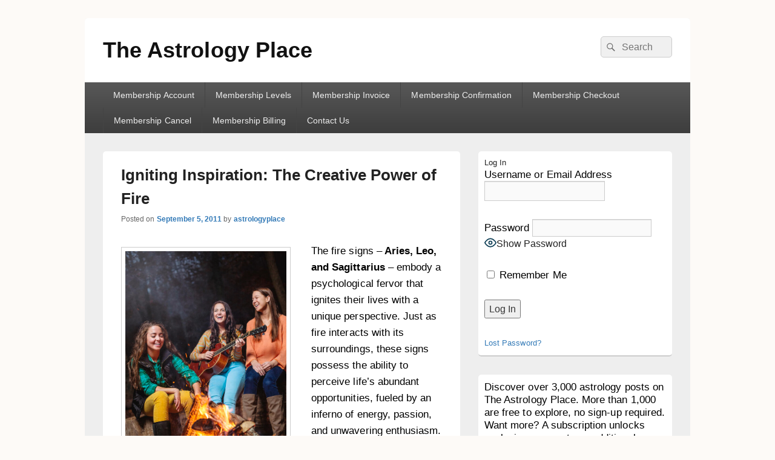

--- FILE ---
content_type: text/html; charset=UTF-8
request_url: https://theastrologyplacemembership.com/2011/09/the-fire-signs-too-much-of-something/
body_size: 25639
content:
<!DOCTYPE html>

<html lang="en-GB">

<head>
    <meta charset="UTF-8" />
    <meta name="viewport" content="width=device-width, initial-scale=1">
    <link rel="profile" href="http://gmpg.org/xfn/11" />
    <link rel="pingback" href="https://theastrologyplacemembership.com/xmlrpc.php" />
    <title>Igniting Inspiration: The Creative Power of Fire &#8211; The Astrology Place</title>
<meta name='robots' content='max-image-preview:large' />
	<style>img:is([sizes="auto" i], [sizes^="auto," i]) { contain-intrinsic-size: 3000px 1500px }</style>
	<!-- Jetpack Site Verification Tags -->
<meta name="p:domain_verify" content="71e43a92bdaba3f0bfdaf4aea7ee0418" />
<link rel='dns-prefetch' href='//stats.wp.com' />
<link rel='dns-prefetch' href='//v0.wordpress.com' />
<link rel='preconnect' href='//c0.wp.com' />
<link rel="alternate" type="application/rss+xml" title="The Astrology Place &raquo; Feed" href="https://theastrologyplacemembership.com/feed/" />
<link rel="alternate" type="application/rss+xml" title="The Astrology Place &raquo; Comments Feed" href="https://theastrologyplacemembership.com/comments/feed/" />
<link rel="alternate" type="application/rss+xml" title="The Astrology Place &raquo; Igniting Inspiration: The Creative Power of Fire Comments Feed" href="https://theastrologyplacemembership.com/2011/09/the-fire-signs-too-much-of-something/feed/" />
<script type="text/javascript">
/* <![CDATA[ */
window._wpemojiSettings = {"baseUrl":"https:\/\/s.w.org\/images\/core\/emoji\/16.0.1\/72x72\/","ext":".png","svgUrl":"https:\/\/s.w.org\/images\/core\/emoji\/16.0.1\/svg\/","svgExt":".svg","source":{"concatemoji":"https:\/\/theastrologyplacemembership.com\/wp-includes\/js\/wp-emoji-release.min.js?ver=6.8.3"}};
/*! This file is auto-generated */
!function(s,n){var o,i,e;function c(e){try{var t={supportTests:e,timestamp:(new Date).valueOf()};sessionStorage.setItem(o,JSON.stringify(t))}catch(e){}}function p(e,t,n){e.clearRect(0,0,e.canvas.width,e.canvas.height),e.fillText(t,0,0);var t=new Uint32Array(e.getImageData(0,0,e.canvas.width,e.canvas.height).data),a=(e.clearRect(0,0,e.canvas.width,e.canvas.height),e.fillText(n,0,0),new Uint32Array(e.getImageData(0,0,e.canvas.width,e.canvas.height).data));return t.every(function(e,t){return e===a[t]})}function u(e,t){e.clearRect(0,0,e.canvas.width,e.canvas.height),e.fillText(t,0,0);for(var n=e.getImageData(16,16,1,1),a=0;a<n.data.length;a++)if(0!==n.data[a])return!1;return!0}function f(e,t,n,a){switch(t){case"flag":return n(e,"\ud83c\udff3\ufe0f\u200d\u26a7\ufe0f","\ud83c\udff3\ufe0f\u200b\u26a7\ufe0f")?!1:!n(e,"\ud83c\udde8\ud83c\uddf6","\ud83c\udde8\u200b\ud83c\uddf6")&&!n(e,"\ud83c\udff4\udb40\udc67\udb40\udc62\udb40\udc65\udb40\udc6e\udb40\udc67\udb40\udc7f","\ud83c\udff4\u200b\udb40\udc67\u200b\udb40\udc62\u200b\udb40\udc65\u200b\udb40\udc6e\u200b\udb40\udc67\u200b\udb40\udc7f");case"emoji":return!a(e,"\ud83e\udedf")}return!1}function g(e,t,n,a){var r="undefined"!=typeof WorkerGlobalScope&&self instanceof WorkerGlobalScope?new OffscreenCanvas(300,150):s.createElement("canvas"),o=r.getContext("2d",{willReadFrequently:!0}),i=(o.textBaseline="top",o.font="600 32px Arial",{});return e.forEach(function(e){i[e]=t(o,e,n,a)}),i}function t(e){var t=s.createElement("script");t.src=e,t.defer=!0,s.head.appendChild(t)}"undefined"!=typeof Promise&&(o="wpEmojiSettingsSupports",i=["flag","emoji"],n.supports={everything:!0,everythingExceptFlag:!0},e=new Promise(function(e){s.addEventListener("DOMContentLoaded",e,{once:!0})}),new Promise(function(t){var n=function(){try{var e=JSON.parse(sessionStorage.getItem(o));if("object"==typeof e&&"number"==typeof e.timestamp&&(new Date).valueOf()<e.timestamp+604800&&"object"==typeof e.supportTests)return e.supportTests}catch(e){}return null}();if(!n){if("undefined"!=typeof Worker&&"undefined"!=typeof OffscreenCanvas&&"undefined"!=typeof URL&&URL.createObjectURL&&"undefined"!=typeof Blob)try{var e="postMessage("+g.toString()+"("+[JSON.stringify(i),f.toString(),p.toString(),u.toString()].join(",")+"));",a=new Blob([e],{type:"text/javascript"}),r=new Worker(URL.createObjectURL(a),{name:"wpTestEmojiSupports"});return void(r.onmessage=function(e){c(n=e.data),r.terminate(),t(n)})}catch(e){}c(n=g(i,f,p,u))}t(n)}).then(function(e){for(var t in e)n.supports[t]=e[t],n.supports.everything=n.supports.everything&&n.supports[t],"flag"!==t&&(n.supports.everythingExceptFlag=n.supports.everythingExceptFlag&&n.supports[t]);n.supports.everythingExceptFlag=n.supports.everythingExceptFlag&&!n.supports.flag,n.DOMReady=!1,n.readyCallback=function(){n.DOMReady=!0}}).then(function(){return e}).then(function(){var e;n.supports.everything||(n.readyCallback(),(e=n.source||{}).concatemoji?t(e.concatemoji):e.wpemoji&&e.twemoji&&(t(e.twemoji),t(e.wpemoji)))}))}((window,document),window._wpemojiSettings);
/* ]]> */
</script>
<link rel='stylesheet' id='jetpack_related-posts-css' href='https://c0.wp.com/p/jetpack/15.4/modules/related-posts/related-posts.css' type='text/css' media='all' />
<style id='superb-addons-variable-fallbacks-inline-css' type='text/css'>
:root{--wp--preset--color--primary:#1f7cec;--wp--preset--color--primary-hover:#3993ff;--wp--preset--color--base:#fff;--wp--preset--color--featured:#0a284b;--wp--preset--color--contrast-light:#fff;--wp--preset--color--contrast-dark:#000;--wp--preset--color--mono-1:#0d3c74;--wp--preset--color--mono-2:#64748b;--wp--preset--color--mono-3:#e2e8f0;--wp--preset--color--mono-4:#f8fafc;--wp--preset--spacing--superbspacing-xxsmall:clamp(5px,1vw,10px);--wp--preset--spacing--superbspacing-xsmall:clamp(10px,2vw,20px);--wp--preset--spacing--superbspacing-small:clamp(20px,4vw,40px);--wp--preset--spacing--superbspacing-medium:clamp(30px,6vw,60px);--wp--preset--spacing--superbspacing-large:clamp(40px,8vw,80px);--wp--preset--spacing--superbspacing-xlarge:clamp(50px,10vw,100px);--wp--preset--spacing--superbspacing-xxlarge:clamp(60px,12vw,120px);--wp--preset--font-size--superbfont-tiny:clamp(10px,0.625rem + ((1vw - 3.2px) * 0.227),12px);--wp--preset--font-size--superbfont-xxsmall:clamp(12px,0.75rem + ((1vw - 3.2px) * 0.227),14px);--wp--preset--font-size--superbfont-xsmall:clamp(16px,1rem + ((1vw - 3.2px) * 1),16px);--wp--preset--font-size--superbfont-small:clamp(16px,1rem + ((1vw - 3.2px) * 0.227),18px);--wp--preset--font-size--superbfont-medium:clamp(18px,1.125rem + ((1vw - 3.2px) * 0.227),20px);--wp--preset--font-size--superbfont-large:clamp(24px,1.5rem + ((1vw - 3.2px) * 0.909),32px);--wp--preset--font-size--superbfont-xlarge:clamp(32px,2rem + ((1vw - 3.2px) * 1.818),48px);--wp--preset--font-size--superbfont-xxlarge:clamp(40px,2.5rem + ((1vw - 3.2px) * 2.727),64px)}.has-primary-color{color:var(--wp--preset--color--primary)!important}.has-primary-hover-color{color:var(--wp--preset--color--primary-hover)!important}.has-base-color{color:var(--wp--preset--color--base)!important}.has-featured-color{color:var(--wp--preset--color--featured)!important}.has-contrast-light-color{color:var(--wp--preset--color--contrast-light)!important}.has-contrast-dark-color{color:var(--wp--preset--color--contrast-dark)!important}.has-mono-1-color{color:var(--wp--preset--color--mono-1)!important}.has-mono-2-color{color:var(--wp--preset--color--mono-2)!important}.has-mono-3-color{color:var(--wp--preset--color--mono-3)!important}.has-mono-4-color{color:var(--wp--preset--color--mono-4)!important}.has-primary-background-color{background-color:var(--wp--preset--color--primary)!important}.has-primary-hover-background-color{background-color:var(--wp--preset--color--primary-hover)!important}.has-base-background-color{background-color:var(--wp--preset--color--base)!important}.has-featured-background-color{background-color:var(--wp--preset--color--featured)!important}.has-contrast-light-background-color{background-color:var(--wp--preset--color--contrast-light)!important}.has-contrast-dark-background-color{background-color:var(--wp--preset--color--contrast-dark)!important}.has-mono-1-background-color{background-color:var(--wp--preset--color--mono-1)!important}.has-mono-2-background-color{background-color:var(--wp--preset--color--mono-2)!important}.has-mono-3-background-color{background-color:var(--wp--preset--color--mono-3)!important}.has-mono-4-background-color{background-color:var(--wp--preset--color--mono-4)!important}.has-superbfont-tiny-font-size{font-size:var(--wp--preset--font-size--superbfont-tiny)!important}.has-superbfont-xxsmall-font-size{font-size:var(--wp--preset--font-size--superbfont-xxsmall)!important}.has-superbfont-xsmall-font-size{font-size:var(--wp--preset--font-size--superbfont-xsmall)!important}.has-superbfont-small-font-size{font-size:var(--wp--preset--font-size--superbfont-small)!important}.has-superbfont-medium-font-size{font-size:var(--wp--preset--font-size--superbfont-medium)!important}.has-superbfont-large-font-size{font-size:var(--wp--preset--font-size--superbfont-large)!important}.has-superbfont-xlarge-font-size{font-size:var(--wp--preset--font-size--superbfont-xlarge)!important}.has-superbfont-xxlarge-font-size{font-size:var(--wp--preset--font-size--superbfont-xxlarge)!important}
</style>
<style id='wp-emoji-styles-inline-css' type='text/css'>

	img.wp-smiley, img.emoji {
		display: inline !important;
		border: none !important;
		box-shadow: none !important;
		height: 1em !important;
		width: 1em !important;
		margin: 0 0.07em !important;
		vertical-align: -0.1em !important;
		background: none !important;
		padding: 0 !important;
	}
</style>
<link rel='stylesheet' id='wp-block-library-css' href='https://c0.wp.com/c/6.8.3/wp-includes/css/dist/block-library/style.min.css' type='text/css' media='all' />
<style id='wp-block-library-inline-css' type='text/css'>
.wp-block-group.is-style-superbaddons-card{background-color:var(--wp--preset--color--contrast-light);border-color:var(--wp--preset--color--mono-3);border-radius:10px;border-style:solid;border-width:1px;box-shadow:0 1px 2px 0 rgba(0,0,0,.05);color:var(--wp--preset--color--contrast-dark);padding:var(--wp--preset--spacing--superbspacing-small)}
</style>
<style id='wp-block-library-theme-inline-css' type='text/css'>
.wp-block-audio :where(figcaption){color:#555;font-size:13px;text-align:center}.is-dark-theme .wp-block-audio :where(figcaption){color:#ffffffa6}.wp-block-audio{margin:0 0 1em}.wp-block-code{border:1px solid #ccc;border-radius:4px;font-family:Menlo,Consolas,monaco,monospace;padding:.8em 1em}.wp-block-embed :where(figcaption){color:#555;font-size:13px;text-align:center}.is-dark-theme .wp-block-embed :where(figcaption){color:#ffffffa6}.wp-block-embed{margin:0 0 1em}.blocks-gallery-caption{color:#555;font-size:13px;text-align:center}.is-dark-theme .blocks-gallery-caption{color:#ffffffa6}:root :where(.wp-block-image figcaption){color:#555;font-size:13px;text-align:center}.is-dark-theme :root :where(.wp-block-image figcaption){color:#ffffffa6}.wp-block-image{margin:0 0 1em}.wp-block-pullquote{border-bottom:4px solid;border-top:4px solid;color:currentColor;margin-bottom:1.75em}.wp-block-pullquote cite,.wp-block-pullquote footer,.wp-block-pullquote__citation{color:currentColor;font-size:.8125em;font-style:normal;text-transform:uppercase}.wp-block-quote{border-left:.25em solid;margin:0 0 1.75em;padding-left:1em}.wp-block-quote cite,.wp-block-quote footer{color:currentColor;font-size:.8125em;font-style:normal;position:relative}.wp-block-quote:where(.has-text-align-right){border-left:none;border-right:.25em solid;padding-left:0;padding-right:1em}.wp-block-quote:where(.has-text-align-center){border:none;padding-left:0}.wp-block-quote.is-large,.wp-block-quote.is-style-large,.wp-block-quote:where(.is-style-plain){border:none}.wp-block-search .wp-block-search__label{font-weight:700}.wp-block-search__button{border:1px solid #ccc;padding:.375em .625em}:where(.wp-block-group.has-background){padding:1.25em 2.375em}.wp-block-separator.has-css-opacity{opacity:.4}.wp-block-separator{border:none;border-bottom:2px solid;margin-left:auto;margin-right:auto}.wp-block-separator.has-alpha-channel-opacity{opacity:1}.wp-block-separator:not(.is-style-wide):not(.is-style-dots){width:100px}.wp-block-separator.has-background:not(.is-style-dots){border-bottom:none;height:1px}.wp-block-separator.has-background:not(.is-style-wide):not(.is-style-dots){height:2px}.wp-block-table{margin:0 0 1em}.wp-block-table td,.wp-block-table th{word-break:normal}.wp-block-table :where(figcaption){color:#555;font-size:13px;text-align:center}.is-dark-theme .wp-block-table :where(figcaption){color:#ffffffa6}.wp-block-video :where(figcaption){color:#555;font-size:13px;text-align:center}.is-dark-theme .wp-block-video :where(figcaption){color:#ffffffa6}.wp-block-video{margin:0 0 1em}:root :where(.wp-block-template-part.has-background){margin-bottom:0;margin-top:0;padding:1.25em 2.375em}
</style>
<style id='classic-theme-styles-inline-css' type='text/css'>
/*! This file is auto-generated */
.wp-block-button__link{color:#fff;background-color:#32373c;border-radius:9999px;box-shadow:none;text-decoration:none;padding:calc(.667em + 2px) calc(1.333em + 2px);font-size:1.125em}.wp-block-file__button{background:#32373c;color:#fff;text-decoration:none}
</style>
<style id='superb-addons-animated-heading-style-inline-css' type='text/css'>
.superbaddons-animated-heading-block{overflow:hidden}.superbaddons-animated-heading-block .superb-animated-heading-letter{display:inline-block}

</style>
<style id='superb-addons-author-box-style-inline-css' type='text/css'>
.superbaddons-authorbox{align-items:stretch;border-radius:10px;display:flex;flex-direction:row;gap:20px;padding:40px 20px}.superbaddons-authorbox-alignment-left{justify-content:flex-start}.superbaddons-authorbox-alignment-center{align-items:center;flex-direction:column;gap:0;justify-content:center;text-align:center}.superbaddons-authorbox-alignment-right{flex-direction:row-reverse;text-align:right}.superbaddons-authorbox-left{align-items:center;display:flex;flex:1;max-width:96px}.superbaddons-authorbox-right{flex:1}.superbaddons-authorbox-avatar{border-radius:50%}.superbaddons-authorbox-authorname{color:#444;font-size:32px;font-style:normal;font-weight:800;line-height:40px}.superbaddons-authorbox-authorbio{color:#7c7c7c;font-size:14px;font-style:normal;font-weight:600;line-height:19px}.superbaddons-authorbox-authorbio,.superbaddons-authorbox-authorname{margin:0}.superbaddons-authorbox-social-wrapper{align-items:flex-start;display:flex;flex-direction:row;gap:10px}.superbaddons-authorbox-social-wrapper a{margin-top:15px}

</style>
<style id='superb-addons-ratings-style-inline-css' type='text/css'>
.superbaddongs-ratings-overall-wrapper{display:flex;flex-direction:column}.superbaddons-ratings-overall-label{font-style:normal;font-weight:700}.superbaddons-ratings-overall-rating-wrapper{align-items:center;display:flex;flex-direction:row;gap:12px}.superbaddons-ratings-overall-rating{align-items:center;display:flex;font-style:normal;font-weight:800;gap:5px;line-height:40px}.superbaddons-ratings-stars-icons{display:flex;flex-wrap:wrap;gap:8px;position:relative}.superbaddons-ratings-single-star{align-items:center;display:flex;position:relative}.superbaddons-ratings-single-percentage-star{left:0;overflow:hidden;position:absolute;top:0}.superbaddons-ratings-ratingbar-label{font-weight:700;margin:30px 0 16px}.superbaddons-ratings-ratingbar-bar{border-radius:100px;overflow:hidden;width:100%}.superbaddons-ratings-ratingbar-bar,.superbaddons-ratings-ratingbar-bar-fill{height:10px}.superbaddons-ratings-alignment-center{text-align:center}.superbaddons-ratings-alignment-center .superbaddons-ratings-overall-rating-wrapper{justify-content:center}.superbaddons-ratings-alignment-right{text-align:right}.superbaddons-ratings-alignment-right .superbaddons-ratings-overall-rating-wrapper{flex-direction:row-reverse}

</style>
<style id='superb-addons-table-of-contents-style-inline-css' type='text/css'>
.superbaddons-tableofcontents{display:flex;flex-direction:column}.superbaddons-tableofcontents-alignment-center{align-items:center;text-align:center}.superbaddons-tableofcontents-alignment-right{direction:rtl}.superbaddons-tableofcontents-boxed{border-radius:10px;padding:40px 20px}.superbaddons-tableofcontents-title{font-style:normal;font-weight:800}.superbaddons-tableofcontents-text{font-style:normal;font-weight:600}.superbaddons-tableofcontents-table ol{list-style-position:inside;margin:0;padding:0}.superbaddons-tableofcontents-table ol ol{padding-left:20px}.superbaddons-tableofcontents-alignment-center .superbaddons-tableofcontents-table ol ol{padding-left:0}.superbaddons-tableofcontents-alignment-right .superbaddons-tableofcontents-table ol ol{padding-left:0;padding-right:20px}

</style>
<style id='superb-addons-recent-posts-style-inline-css' type='text/css'>
.superbaddons-recentposts-alignment-center .superbaddons-recentposts-item-inner{flex-direction:column;justify-content:center;text-align:center}.superbaddons-recentposts-alignment-right{direction:rtl}.superbaddons-recentposts-list{list-style:none;margin:0;padding:0}.superbaddons-recentposts-list a{text-decoration:none}.superbaddons-recentposts-list a:active,.superbaddons-recentposts-list a:focus,.superbaddons-recentposts-list a:hover{color:inherit}.superbaddons-recentposts-item{margin-bottom:10px}.superbaddons-recentposts-item:last-of-type{margin-bottom:0}.superbaddons-recentposts-item-inner{align-items:center;display:flex;gap:10px}.superbaddons-recentposts-item-left,.superbaddons-recentposts-item-right{display:flex;flex-direction:column}

</style>
<style id='superb-addons-cover-image-style-inline-css' type='text/css'>
.superbaddons-coverimage-block{overflow:hidden}

</style>
<style id='superb-addons-google-maps-style-inline-css' type='text/css'>
.superbaddons-google-maps-block{overflow:hidden}

</style>
<style id='superb-addons-reveal-button-style-inline-css' type='text/css'>
.superb-addons-reveal-button{box-sizing:border-box;font-size:18px;padding-right:30px;position:relative}.superb-addons-reveal-button-element{background-color:var(--wp--preset--color--primary,#fff);border:1px solid var(--wp--preset--color--primary,#000);border-radius:5px;box-sizing:border-box;color:var(--wp--preset--color--contrast-light,#000);display:inline-block;line-height:1;margin:0;padding:15px 25px;position:relative;text-align:center;text-decoration:none;width:auto;z-index:1}.superb-addons-reveal-button.superb-addons-reveal-button-width-25{width:calc(25% - var(--wp--style--block-gap, .5em)*.75)}.superb-addons-reveal-button.superb-addons-reveal-button-width-50{width:calc(50% - var(--wp--style--block-gap, .5em)*.5)}.superb-addons-reveal-button.superb-addons-reveal-button-width-75{width:calc(75% - var(--wp--style--block-gap, .5em)*.25)}.superb-addons-reveal-button.superb-addons-reveal-button-width-100{flex-basis:100%;width:100%}.superb-has-custom-width .superb-addons-reveal-button-element{width:100%}.superb-addons-reveal-button-has-reveal .superb-addons-reveal-button-element.superb-addons-reveal-button-cta{border-bottom-right-radius:0!important;border-top-right-radius:0!important}.superb-addons-reveal-button-element.superb-addons-reveal-button-revealed{border-color:var(--wp--preset--color--primary,#000);border-style:dashed;display:inline-flex;gap:10px;margin-right:0;-webkit-user-select:all;-moz-user-select:all;user-select:all}.superb-addons-reveal-button-element.superb-addons-reveal-button-revealed,.superb-addons-reveal-button-teaser{align-items:center;background-color:var(--wp--preset--color--contrast-light,#fff);color:var(--wp--preset--color--primary,#000)}.superb-addons-reveal-button-teaser{border:1px dashed #000;border:1px dashed var(--wp--preset--color--primary,#000);border-radius:0 8px 8px 0;box-sizing:border-box;display:none;height:100%;justify-content:flex-end;padding:0 10px;position:absolute;right:0;top:0;-webkit-user-select:none;-moz-user-select:none;user-select:none;width:50%;z-index:0}.superb-addons-reveal-button-has-reveal .superb-addons-reveal-button-teaser{display:flex}.superb-addons-reveal-button .superb-has-teaser-text-color{color:var(--superb-addons-reveal-button-teaser-text)}.superb-addons-reveal-button .superb-has-teaser-background-color{background-color:var(--superb-addons-reveal-button-teaser-background)}.superb-addons-reveal-button:active,.superb-addons-reveal-button:focus,.superb-addons-reveal-button:hover{text-decoration:none}.superb-addons-reveal-button-element button{align-items:center;background:none;border:none;color:inherit;cursor:pointer;display:inline-flex;font-family:inherit;font-size:18px;font-weight:inherit;margin:0;padding:0;text-align:center;text-decoration:none;-webkit-user-select:none;-moz-user-select:none;user-select:none}

</style>
<style id='superb-addons-accordion-block-style-inline-css' type='text/css'>
.wp-block-superb-addons-accordion-block{background-color:#fff;border:1px solid #ddd;border-radius:4px;margin-bottom:1em;overflow:hidden}.wp-block-superb-addons-accordion-block.superb-accordion-is-open .superb-accordion-header{background-color:rgba(0,0,0,.05);border-bottom:1px solid rgba(0,0,0,.1)}.wp-block-superb-addons-accordion-block.superb-accordion-is-open .superb-accordion-header .superb-accordion-icon:before{transform:translate(-50%,-50%) rotate(45deg)}.wp-block-superb-addons-accordion-block.superb-accordion-is-open .superb-accordion-header .superb-accordion-icon:after{transform:translate(-50%,-50%) rotate(135deg)}.wp-block-superb-addons-accordion-block.superb-accordion-is-open .superb-accordion-content{display:block!important;height:auto}.wp-block-superb-addons-accordion-block .superb-accordion-header{align-items:center;background-color:rgba(0,0,0,.03);border-bottom:0 solid transparent;cursor:pointer;display:flex;justify-content:space-between;padding:15px;padding:var(--wp--preset--spacing--superbspacing-xsmall,15px);position:relative;transition:background-color .2s ease,border-bottom .2s ease}.wp-block-superb-addons-accordion-block .superb-accordion-header:hover{background-color:rgba(0,0,0,.05)}.wp-block-superb-addons-accordion-block .superb-accordion-title{flex-grow:1;font-size:1.1em;font-weight:500;margin:0}.wp-block-superb-addons-accordion-block .superb-accordion-icon{flex-shrink:0;height:24px;margin-left:10px;position:relative;width:24px}.wp-block-superb-addons-accordion-block .superb-accordion-icon:after,.wp-block-superb-addons-accordion-block .superb-accordion-icon:before{background-color:currentColor;content:"";height:2px;left:50%;position:absolute;top:50%;transition:transform .3s ease;width:12px}.wp-block-superb-addons-accordion-block .superb-accordion-icon:before{transform:translate(-50%,-50%)}.wp-block-superb-addons-accordion-block .superb-accordion-icon:after{transform:translate(-50%,-50%) rotate(90deg)}.wp-block-superb-addons-accordion-block .superb-accordion-content{height:0;overflow:hidden;padding:0;transition:height .3s ease-in-out}.wp-block-superb-addons-accordion-block .superb-accordion-content .superb-accordion-content-wrapper{padding:15px;padding:var(--wp--preset--spacing--superbspacing-xsmall,15px)}

</style>
<link rel='stylesheet' id='mediaelement-css' href='https://c0.wp.com/c/6.8.3/wp-includes/js/mediaelement/mediaelementplayer-legacy.min.css' type='text/css' media='all' />
<link rel='stylesheet' id='wp-mediaelement-css' href='https://c0.wp.com/c/6.8.3/wp-includes/js/mediaelement/wp-mediaelement.min.css' type='text/css' media='all' />
<style id='jetpack-sharing-buttons-style-inline-css' type='text/css'>
.jetpack-sharing-buttons__services-list{display:flex;flex-direction:row;flex-wrap:wrap;gap:0;list-style-type:none;margin:5px;padding:0}.jetpack-sharing-buttons__services-list.has-small-icon-size{font-size:12px}.jetpack-sharing-buttons__services-list.has-normal-icon-size{font-size:16px}.jetpack-sharing-buttons__services-list.has-large-icon-size{font-size:24px}.jetpack-sharing-buttons__services-list.has-huge-icon-size{font-size:36px}@media print{.jetpack-sharing-buttons__services-list{display:none!important}}.editor-styles-wrapper .wp-block-jetpack-sharing-buttons{gap:0;padding-inline-start:0}ul.jetpack-sharing-buttons__services-list.has-background{padding:1.25em 2.375em}
</style>
<style id='global-styles-inline-css' type='text/css'>
:root{--wp--preset--aspect-ratio--square: 1;--wp--preset--aspect-ratio--4-3: 4/3;--wp--preset--aspect-ratio--3-4: 3/4;--wp--preset--aspect-ratio--3-2: 3/2;--wp--preset--aspect-ratio--2-3: 2/3;--wp--preset--aspect-ratio--16-9: 16/9;--wp--preset--aspect-ratio--9-16: 9/16;--wp--preset--color--black: #000000;--wp--preset--color--cyan-bluish-gray: #abb8c3;--wp--preset--color--white: #ffffff;--wp--preset--color--pale-pink: #f78da7;--wp--preset--color--vivid-red: #cf2e2e;--wp--preset--color--luminous-vivid-orange: #ff6900;--wp--preset--color--luminous-vivid-amber: #fcb900;--wp--preset--color--light-green-cyan: #7bdcb5;--wp--preset--color--vivid-green-cyan: #00d084;--wp--preset--color--pale-cyan-blue: #8ed1fc;--wp--preset--color--vivid-cyan-blue: #0693e3;--wp--preset--color--vivid-purple: #9b51e0;--wp--preset--color--dark-gray: #373737;--wp--preset--color--medium-gray: #cccccc;--wp--preset--color--light-gray: #eeeeee;--wp--preset--color--blue: #1982d1;--wp--preset--gradient--vivid-cyan-blue-to-vivid-purple: linear-gradient(135deg,rgba(6,147,227,1) 0%,rgb(155,81,224) 100%);--wp--preset--gradient--light-green-cyan-to-vivid-green-cyan: linear-gradient(135deg,rgb(122,220,180) 0%,rgb(0,208,130) 100%);--wp--preset--gradient--luminous-vivid-amber-to-luminous-vivid-orange: linear-gradient(135deg,rgba(252,185,0,1) 0%,rgba(255,105,0,1) 100%);--wp--preset--gradient--luminous-vivid-orange-to-vivid-red: linear-gradient(135deg,rgba(255,105,0,1) 0%,rgb(207,46,46) 100%);--wp--preset--gradient--very-light-gray-to-cyan-bluish-gray: linear-gradient(135deg,rgb(238,238,238) 0%,rgb(169,184,195) 100%);--wp--preset--gradient--cool-to-warm-spectrum: linear-gradient(135deg,rgb(74,234,220) 0%,rgb(151,120,209) 20%,rgb(207,42,186) 40%,rgb(238,44,130) 60%,rgb(251,105,98) 80%,rgb(254,248,76) 100%);--wp--preset--gradient--blush-light-purple: linear-gradient(135deg,rgb(255,206,236) 0%,rgb(152,150,240) 100%);--wp--preset--gradient--blush-bordeaux: linear-gradient(135deg,rgb(254,205,165) 0%,rgb(254,45,45) 50%,rgb(107,0,62) 100%);--wp--preset--gradient--luminous-dusk: linear-gradient(135deg,rgb(255,203,112) 0%,rgb(199,81,192) 50%,rgb(65,88,208) 100%);--wp--preset--gradient--pale-ocean: linear-gradient(135deg,rgb(255,245,203) 0%,rgb(182,227,212) 50%,rgb(51,167,181) 100%);--wp--preset--gradient--electric-grass: linear-gradient(135deg,rgb(202,248,128) 0%,rgb(113,206,126) 100%);--wp--preset--gradient--midnight: linear-gradient(135deg,rgb(2,3,129) 0%,rgb(40,116,252) 100%);--wp--preset--font-size--small: 14px;--wp--preset--font-size--medium: 20px;--wp--preset--font-size--large: 24px;--wp--preset--font-size--x-large: 42px;--wp--preset--font-size--normal: 16px;--wp--preset--font-size--huge: 26px;--wp--preset--spacing--20: 0.44rem;--wp--preset--spacing--30: 0.67rem;--wp--preset--spacing--40: 1rem;--wp--preset--spacing--50: 1.5rem;--wp--preset--spacing--60: 2.25rem;--wp--preset--spacing--70: 3.38rem;--wp--preset--spacing--80: 5.06rem;--wp--preset--shadow--natural: 6px 6px 9px rgba(0, 0, 0, 0.2);--wp--preset--shadow--deep: 12px 12px 50px rgba(0, 0, 0, 0.4);--wp--preset--shadow--sharp: 6px 6px 0px rgba(0, 0, 0, 0.2);--wp--preset--shadow--outlined: 6px 6px 0px -3px rgba(255, 255, 255, 1), 6px 6px rgba(0, 0, 0, 1);--wp--preset--shadow--crisp: 6px 6px 0px rgba(0, 0, 0, 1);}:where(.is-layout-flex){gap: 0.5em;}:where(.is-layout-grid){gap: 0.5em;}body .is-layout-flex{display: flex;}.is-layout-flex{flex-wrap: wrap;align-items: center;}.is-layout-flex > :is(*, div){margin: 0;}body .is-layout-grid{display: grid;}.is-layout-grid > :is(*, div){margin: 0;}:where(.wp-block-columns.is-layout-flex){gap: 2em;}:where(.wp-block-columns.is-layout-grid){gap: 2em;}:where(.wp-block-post-template.is-layout-flex){gap: 1.25em;}:where(.wp-block-post-template.is-layout-grid){gap: 1.25em;}.has-black-color{color: var(--wp--preset--color--black) !important;}.has-cyan-bluish-gray-color{color: var(--wp--preset--color--cyan-bluish-gray) !important;}.has-white-color{color: var(--wp--preset--color--white) !important;}.has-pale-pink-color{color: var(--wp--preset--color--pale-pink) !important;}.has-vivid-red-color{color: var(--wp--preset--color--vivid-red) !important;}.has-luminous-vivid-orange-color{color: var(--wp--preset--color--luminous-vivid-orange) !important;}.has-luminous-vivid-amber-color{color: var(--wp--preset--color--luminous-vivid-amber) !important;}.has-light-green-cyan-color{color: var(--wp--preset--color--light-green-cyan) !important;}.has-vivid-green-cyan-color{color: var(--wp--preset--color--vivid-green-cyan) !important;}.has-pale-cyan-blue-color{color: var(--wp--preset--color--pale-cyan-blue) !important;}.has-vivid-cyan-blue-color{color: var(--wp--preset--color--vivid-cyan-blue) !important;}.has-vivid-purple-color{color: var(--wp--preset--color--vivid-purple) !important;}.has-black-background-color{background-color: var(--wp--preset--color--black) !important;}.has-cyan-bluish-gray-background-color{background-color: var(--wp--preset--color--cyan-bluish-gray) !important;}.has-white-background-color{background-color: var(--wp--preset--color--white) !important;}.has-pale-pink-background-color{background-color: var(--wp--preset--color--pale-pink) !important;}.has-vivid-red-background-color{background-color: var(--wp--preset--color--vivid-red) !important;}.has-luminous-vivid-orange-background-color{background-color: var(--wp--preset--color--luminous-vivid-orange) !important;}.has-luminous-vivid-amber-background-color{background-color: var(--wp--preset--color--luminous-vivid-amber) !important;}.has-light-green-cyan-background-color{background-color: var(--wp--preset--color--light-green-cyan) !important;}.has-vivid-green-cyan-background-color{background-color: var(--wp--preset--color--vivid-green-cyan) !important;}.has-pale-cyan-blue-background-color{background-color: var(--wp--preset--color--pale-cyan-blue) !important;}.has-vivid-cyan-blue-background-color{background-color: var(--wp--preset--color--vivid-cyan-blue) !important;}.has-vivid-purple-background-color{background-color: var(--wp--preset--color--vivid-purple) !important;}.has-black-border-color{border-color: var(--wp--preset--color--black) !important;}.has-cyan-bluish-gray-border-color{border-color: var(--wp--preset--color--cyan-bluish-gray) !important;}.has-white-border-color{border-color: var(--wp--preset--color--white) !important;}.has-pale-pink-border-color{border-color: var(--wp--preset--color--pale-pink) !important;}.has-vivid-red-border-color{border-color: var(--wp--preset--color--vivid-red) !important;}.has-luminous-vivid-orange-border-color{border-color: var(--wp--preset--color--luminous-vivid-orange) !important;}.has-luminous-vivid-amber-border-color{border-color: var(--wp--preset--color--luminous-vivid-amber) !important;}.has-light-green-cyan-border-color{border-color: var(--wp--preset--color--light-green-cyan) !important;}.has-vivid-green-cyan-border-color{border-color: var(--wp--preset--color--vivid-green-cyan) !important;}.has-pale-cyan-blue-border-color{border-color: var(--wp--preset--color--pale-cyan-blue) !important;}.has-vivid-cyan-blue-border-color{border-color: var(--wp--preset--color--vivid-cyan-blue) !important;}.has-vivid-purple-border-color{border-color: var(--wp--preset--color--vivid-purple) !important;}.has-vivid-cyan-blue-to-vivid-purple-gradient-background{background: var(--wp--preset--gradient--vivid-cyan-blue-to-vivid-purple) !important;}.has-light-green-cyan-to-vivid-green-cyan-gradient-background{background: var(--wp--preset--gradient--light-green-cyan-to-vivid-green-cyan) !important;}.has-luminous-vivid-amber-to-luminous-vivid-orange-gradient-background{background: var(--wp--preset--gradient--luminous-vivid-amber-to-luminous-vivid-orange) !important;}.has-luminous-vivid-orange-to-vivid-red-gradient-background{background: var(--wp--preset--gradient--luminous-vivid-orange-to-vivid-red) !important;}.has-very-light-gray-to-cyan-bluish-gray-gradient-background{background: var(--wp--preset--gradient--very-light-gray-to-cyan-bluish-gray) !important;}.has-cool-to-warm-spectrum-gradient-background{background: var(--wp--preset--gradient--cool-to-warm-spectrum) !important;}.has-blush-light-purple-gradient-background{background: var(--wp--preset--gradient--blush-light-purple) !important;}.has-blush-bordeaux-gradient-background{background: var(--wp--preset--gradient--blush-bordeaux) !important;}.has-luminous-dusk-gradient-background{background: var(--wp--preset--gradient--luminous-dusk) !important;}.has-pale-ocean-gradient-background{background: var(--wp--preset--gradient--pale-ocean) !important;}.has-electric-grass-gradient-background{background: var(--wp--preset--gradient--electric-grass) !important;}.has-midnight-gradient-background{background: var(--wp--preset--gradient--midnight) !important;}.has-small-font-size{font-size: var(--wp--preset--font-size--small) !important;}.has-medium-font-size{font-size: var(--wp--preset--font-size--medium) !important;}.has-large-font-size{font-size: var(--wp--preset--font-size--large) !important;}.has-x-large-font-size{font-size: var(--wp--preset--font-size--x-large) !important;}
:where(.wp-block-post-template.is-layout-flex){gap: 1.25em;}:where(.wp-block-post-template.is-layout-grid){gap: 1.25em;}
:where(.wp-block-columns.is-layout-flex){gap: 2em;}:where(.wp-block-columns.is-layout-grid){gap: 2em;}
:root :where(.wp-block-pullquote){font-size: 1.5em;line-height: 1.6;}
</style>
<link rel='stylesheet' id='contact-form-7-css' href='https://theastrologyplacemembership.com/wp-content/plugins/contact-form-7/includes/css/styles.css?ver=5.8.6' type='text/css' media='all' />
<link rel='stylesheet' id='pmpro_frontend_base-css' href='https://theastrologyplacemembership.com/wp-content/plugins/paid-memberships-pro/css/frontend/base.css?ver=3.6.4' type='text/css' media='all' />
<link rel='stylesheet' id='pmpro_frontend_variation_1-css' href='https://theastrologyplacemembership.com/wp-content/plugins/paid-memberships-pro/css/frontend/variation_1.css?ver=3.6.4' type='text/css' media='all' />
<link rel='stylesheet' id='superb-addons-patterns-css' href='https://theastrologyplacemembership.com/wp-content/plugins/superb-blocks/assets/css/patterns.min.css?ver=3.6.2' type='text/css' media='all' />
<link rel='stylesheet' id='superb-addons-enhancements-css' href='https://theastrologyplacemembership.com/wp-content/plugins/superb-blocks/assets/css/enhancements.min.css?ver=3.6.2' type='text/css' media='all' />
<link rel='stylesheet' id='wp-components-css' href='https://c0.wp.com/c/6.8.3/wp-includes/css/dist/components/style.min.css' type='text/css' media='all' />
<link rel='stylesheet' id='godaddy-styles-css' href='https://theastrologyplacemembership.com/wp-content/mu-plugins/vendor/wpex/godaddy-launch/includes/Dependencies/GoDaddy/Styles/build/latest.css?ver=2.0.2' type='text/css' media='all' />
<link rel='stylesheet' id='genericons-css' href='https://c0.wp.com/p/jetpack/15.4/_inc/genericons/genericons/genericons.css' type='text/css' media='all' />
<link rel='stylesheet' id='catchbox-style-css' href='https://theastrologyplacemembership.com/wp-content/themes/catch-box/style.css?ver=20251211-190344' type='text/css' media='all' />
<link rel='stylesheet' id='catchbox-block-style-css' href='https://theastrologyplacemembership.com/wp-content/themes/catch-box/css/blocks.css?ver=1.0' type='text/css' media='all' />
<link rel='stylesheet' id='arpw-style-css' href='https://theastrologyplacemembership.com/wp-content/plugins/advanced-random-posts-widget/assets/css/arpw-frontend.css?ver=6.8.3' type='text/css' media='all' />
<link rel='stylesheet' id='sharedaddy-css' href='https://c0.wp.com/p/jetpack/15.4/modules/sharedaddy/sharing.css' type='text/css' media='all' />
<link rel='stylesheet' id='social-logos-css' href='https://c0.wp.com/p/jetpack/15.4/_inc/social-logos/social-logos.min.css' type='text/css' media='all' />
<script type="text/javascript" id="jetpack_related-posts-js-extra">
/* <![CDATA[ */
var related_posts_js_options = {"post_heading":"h4"};
/* ]]> */
</script>
<script type="text/javascript" src="https://c0.wp.com/p/jetpack/15.4/_inc/build/related-posts/related-posts.min.js" id="jetpack_related-posts-js"></script>
<script type="text/javascript" src="https://c0.wp.com/c/6.8.3/wp-includes/js/jquery/jquery.min.js" id="jquery-core-js"></script>
<script type="text/javascript" src="https://c0.wp.com/c/6.8.3/wp-includes/js/jquery/jquery-migrate.min.js" id="jquery-migrate-js"></script>
<script type="text/javascript" id="catchbox-menu-js-extra">
/* <![CDATA[ */
var screenReaderText = {"expand":"expand child menu","collapse":"collapse child menu"};
/* ]]> */
</script>
<script type="text/javascript" src="https://theastrologyplacemembership.com/wp-content/themes/catch-box/js/menu.min.js?ver=2.1.1.1" id="catchbox-menu-js"></script>
<link rel="https://api.w.org/" href="https://theastrologyplacemembership.com/wp-json/" /><link rel="alternate" title="JSON" type="application/json" href="https://theastrologyplacemembership.com/wp-json/wp/v2/posts/877" /><link rel="EditURI" type="application/rsd+xml" title="RSD" href="https://theastrologyplacemembership.com/xmlrpc.php?rsd" />
<meta name="generator" content="WordPress 6.8.3" />
<link rel="canonical" href="https://theastrologyplacemembership.com/2011/09/the-fire-signs-too-much-of-something/" />
<link rel='shortlink' href='https://wp.me/p79vQi-e9' />
<link rel="alternate" title="oEmbed (JSON)" type="application/json+oembed" href="https://theastrologyplacemembership.com/wp-json/oembed/1.0/embed?url=https%3A%2F%2Ftheastrologyplacemembership.com%2F2011%2F09%2Fthe-fire-signs-too-much-of-something%2F" />
<link rel="alternate" title="oEmbed (XML)" type="text/xml+oembed" href="https://theastrologyplacemembership.com/wp-json/oembed/1.0/embed?url=https%3A%2F%2Ftheastrologyplacemembership.com%2F2011%2F09%2Fthe-fire-signs-too-much-of-something%2F&#038;format=xml" />
	<link rel="preconnect" href="https://fonts.googleapis.com">
	<link rel="preconnect" href="https://fonts.gstatic.com">
	<style id="pmpro_colors">:root {
	--pmpro--color--base: #ffffff;
	--pmpro--color--contrast: #222222;
	--pmpro--color--accent: #0c3d54;
	--pmpro--color--accent--variation: hsl( 199,75%,28.5% );
	--pmpro--color--border--variation: hsl( 0,0%,91% );
}</style><!-- WordPress Most Popular --><script type="text/javascript">/* <![CDATA[ */ jQuery.post("https://theastrologyplacemembership.com/wp-admin/admin-ajax.php", { action: "wmp_update", id: 877, token: "70651fbe16" }); /* ]]> */</script><!-- /WordPress Most Popular -->	<style>img#wpstats{display:none}</style>
		
<!-- Jetpack Open Graph Tags -->
<meta property="og:type" content="article" />
<meta property="og:title" content="Igniting Inspiration: The Creative Power of Fire" />
<meta property="og:url" content="https://theastrologyplacemembership.com/2011/09/the-fire-signs-too-much-of-something/" />
<meta property="og:description" content="The fire signs &#8211; Aries, Leo, and Sagittarius &#8211; embody a psychological fervor that ignites their lives with a unique perspective. Just as fire interacts with its surroundings, these sign…" />
<meta property="article:published_time" content="2011-09-05T11:24:00+00:00" />
<meta property="article:modified_time" content="2025-12-03T20:58:15+00:00" />
<meta property="og:site_name" content="The Astrology Place" />
<meta property="og:image" content="https://theastrologyplacemembership.com/wp-content/uploads/2011/09/the-young-women-play-music-corey-nolen.jpg" />
<meta property="og:image:width" content="600" />
<meta property="og:image:height" content="900" />
<meta property="og:image:alt" content="" />
<meta property="og:locale" content="en_GB" />
<meta name="twitter:text:title" content="Igniting Inspiration: The Creative Power of Fire" />
<meta name="twitter:image" content="https://theastrologyplacemembership.com/wp-content/uploads/2011/09/the-young-women-play-music-corey-nolen.jpg?w=640" />
<meta name="twitter:card" content="summary_large_image" />

<!-- End Jetpack Open Graph Tags -->
<link rel="icon" href="https://theastrologyplacemembership.com/wp-content/uploads/2016/05/moon-1.png" sizes="32x32" />
<link rel="icon" href="https://theastrologyplacemembership.com/wp-content/uploads/2016/05/moon-1.png" sizes="192x192" />
<link rel="apple-touch-icon" href="https://theastrologyplacemembership.com/wp-content/uploads/2016/05/moon-1.png" />
<meta name="msapplication-TileImage" content="https://theastrologyplacemembership.com/wp-content/uploads/2016/05/moon-1.png" />
		<style type="text/css" id="wp-custom-css">
			body {
  font-family: "Lucida Sans", "Lucida Grande", sans-serif;
  font-size: 17px;
  line-height: 1.6;
  letter-spacing: 0.05px; /* or just remove */
  color: #2e2e2e;
  background-color: #fdfaf7;
}

}


		</style>
			<style id="egf-frontend-styles" type="text/css">
		p {color: #000000;font-family: 'Georgia', sans-serif;font-size: 17px;font-style: normal;font-weight: 400;} h1 {} h2 {font-family: 'Lucida Sans Unicode', sans-serif;font-style: normal;font-weight: 400;} h5 {font-family: 'Lucida Sans Unicode', sans-serif;font-style: normal;font-weight: 400;} h6 {font-family: 'Lucida Sans Unicode', sans-serif;font-style: normal;font-weight: 400;} h3 {} h4 {} 	</style>
	</head>

<body class="pmpro-variation_1 wp-singular post-template-default single single-post postid-877 single-format-standard wp-embed-responsive wp-theme-catch-box pmpro-body-has-access single-author right-sidebar one-menu header-image-top">

    
    
    <div id="page" class="hfeed site">

        <a href="#main" class="skip-link screen-reader-text">Skip to content</a>
        <header id="branding" role="banner">

            
            <div id="header-content" class="clearfix">

                <div class="logo-wrap clearfix">	<div id="hgroup" class="site-details">
					<p id="site-title"><a href="https://theastrologyplacemembership.com/" rel="home">The Astrology Place</a></p>
			
   	</div><!-- #hgroup -->
</div><!-- .logo-wrap -->	<form role="search" method="get" class="searchform" action="https://theastrologyplacemembership.com/">
		<label>
			<span class="screen-reader-text">Search for:</span>
			<input type="search" class="search-field" placeholder="Search" value="" name="s" title="Search for:" />
		</label>
		<button type="submit" class="search-submit"><span class="screen-reader-text">Search</span></button>
	</form>

            </div><!-- #header-content -->

                <div class="menu-access-wrap mobile-header-menu clearfix">
        <div id="mobile-header-left-menu" class="mobile-menu-anchor primary-menu">
            <a href="#mobile-header-left-nav" id="menu-toggle-primary" class="genericon genericon-menu">
                <span class="mobile-menu-text">Menu</span>
            </a>
        </div><!-- #mobile-header-left-menu -->
            
        
        <div id="site-header-menu-primary" class="site-header-menu">
            <nav id="access" class="main-navigation menu-focus" role="navigation" aria-label="Primary Menu">
            
                <h3 class="screen-reader-text">Primary menu</h3>
                <div class="menu-header-container"><ul class="menu"><li id="menu-item-34" class="menu-item menu-item-type-post_type menu-item-object-page menu-item-34"><a href="https://theastrologyplacemembership.com/membership-account/">Membership Account</a></li>
<li id="menu-item-35" class="menu-item menu-item-type-post_type menu-item-object-page menu-item-35"><a href="https://theastrologyplacemembership.com/membership-account/membership-levels/">Membership Levels</a></li>
<li id="menu-item-36" class="menu-item menu-item-type-post_type menu-item-object-page menu-item-36"><a href="https://theastrologyplacemembership.com/membership-account/membership-invoice/">Membership Invoice</a></li>
<li id="menu-item-37" class="menu-item menu-item-type-post_type menu-item-object-page menu-item-37"><a href="https://theastrologyplacemembership.com/membership-account/membership-confirmation/">Membership Confirmation</a></li>
<li id="menu-item-38" class="menu-item menu-item-type-post_type menu-item-object-page menu-item-38"><a href="https://theastrologyplacemembership.com/membership-account/membership-checkout/">Membership Checkout</a></li>
<li id="menu-item-39" class="menu-item menu-item-type-post_type menu-item-object-page menu-item-39"><a href="https://theastrologyplacemembership.com/membership-account/membership-cancel/">Membership Cancel</a></li>
<li id="menu-item-40" class="menu-item menu-item-type-post_type menu-item-object-page menu-item-40"><a href="https://theastrologyplacemembership.com/membership-account/membership-billing/">Membership Billing</a></li>
<li id="menu-item-4151" class="menu-item menu-item-type-post_type menu-item-object-page menu-item-4151"><a href="https://theastrologyplacemembership.com/email-us/">Contact Us</a></li>
</ul></div>            </nav><!-- #access -->
        </div><!-- .site-header-menu -->

            </div><!-- .menu-access-wrap -->
    
        </header><!-- #branding -->

        
        
        <div id="main" class="clearfix">

            
            <div id="primary" class="content-area">

                
                <div id="content" role="main">
                    
				
<article id="post-877" class="post-877 post type-post status-publish format-standard has-post-thumbnail hentry category-fire-signs tag-astrology-articles pmpro-has-access">
	<header class="entry-header">
		<h1 class="entry-title">Igniting Inspiration: The Creative Power of Fire</h1>

		            <div class="entry-meta">
                <span class="sep">Posted on </span><a href="https://theastrologyplacemembership.com/2011/09/the-fire-signs-too-much-of-something/" title="11:24 am" rel="bookmark"><time class="entry-date updated" datetime="2011-09-05T11:24:00+00:00" pubdate>September 5, 2011</time></a><span class="by-author"> <span class="sep"> by </span> <span class="author vcard"><a class="url fn n" href="https://theastrologyplacemembership.com/author/astrologyplace/" title="View all posts by astrologyplace" rel="author">astrologyplace</a></span></span>                            </div><!-- .entry-meta -->
			</header><!-- .entry-header -->

	<div class="entry-content">
		<p><img fetchpriority="high" decoding="async" class="wp-image-73198 alignleft" src="https://theastrologyplacemembership.com/wp-content/uploads/2011/09/the-young-women-play-music-corey-nolen-595x893.jpg" alt="" width="280" height="416" />The fire signs &#8211;<strong> Aries, Leo, and Sagittarius</strong> &#8211; embody a psychological fervor that ignites their lives with a unique perspective. Just as fire interacts with its surroundings, these signs possess the ability to perceive life&#8217;s abundant opportunities, fueled by an inferno of energy, passion, and unwavering enthusiasm. They exude a natural warmth, and an innate ability to simply glow amidst the darkness of the ordinary. Carl Rogers’ concept of <em>congruence, </em>being one’s real, unfiltered self, these fire signs fling themselves into life with barefaced honesty and a deep sincerity. They’re the kind who walk into a room and instantly turn the temperature up. With ideas, with passion, with an ineffable something that makes you both want to follow them into battle <em>and</em> roll your eyes when they forget the battle plan halfway through because they’ve just had an even better idea. Their enthusiasm is contagious.  But here’s the trouble: like a bonfire in the wind, their energy can scatter. The idea, oh the idea, is magnificent! They can see it all… but alas, sometimes they forget the practical steps to manifest it. So others, earth and water and even the airy folk, are left to sweep up the ashes and build something sustainable from the embers of their brilliant, chaotic visions. This isn&#8217;t to say fire signs are irresponsible, no, they’re just focused on the inspiration, not the day-to-day drudgery of project management.</p>
<blockquote><p>To witness a fire sign in their element is to see a living ode to momentum itself. Their existence is is the primal need to <em>do</em>. There is a raw honesty in them, a refusal to be anything but authentic, even if that authenticity is messy, unpolished, or inconvenient. These souls often live without guile or pretense. Their transparency isn’t always tidy, but it is real. They don’t just speak the truth, they <em>shout</em> it, sometimes before considering whether it needed saying at that moment, or in that particular tone. You see, fire doesn’t apologize for being hot. It doesn’t pause to wonder whether it’s too bright, too intense, or too unpredictable. And therein lies the beauty <em>and</em> the calamity. These signs are propelled not by impulse. They catch a vision like a wind catches a flame, and they’re off, ablaze with potential, sparking ideas that ignite the hearts of others. They make us believe in impossible things. They tear down apathy with sheer vitality. But like a fire left unattended, they can burn out quickly or spread too far, leaving others, the slow, steady, practical ones, to gather the scorched remnants and build something lasting from the ashes.</p></blockquote>
<h2>Exploring the Transformative Power of Fire</h2>
<p>To believe in oneself as the fire signs do is no small act, it is a radical rebellion against the grey drudgery of doubt and hesitation. They show us, not through wordy manifestos or plans of self-improvement, but through action, bold and unapologetic. These are the ones who dare to <em>begin</em>, who leap before looking and trust their wings to form mid-flight. Fire <em>is</em> transformation incarnate. It can melt metal, forge weapons, cook food, clear forests for new growth. But it can also destroy, without prejudice, without pause. And herein lies the spiritual riddle of the fire signs: how to burn without scorching, how to illuminate without blinding, how to lead with passion without leaving ashes in their wake.</p>
<blockquote><p>Their honesty is unfiltered. It&#8217;s the honesty of a child or a prophet: disarming, sometimes disruptive, often necessary. It stings, but it purifies. The lesson they offer us all, no matter our sign, is that we are not passive passengers in our fate. We are torch-bearers. We each hold the match. And when we dare to strike it, to light the path ahead, to risk the burn in pursuit of the beautiful, we begin to live life fully.</p></blockquote>
<p>The fire element isn&#8217;t content to simply <em>exist</em>. It must express, it must <em>do</em>, it must burn with intention. This isn’t the idle spark of mere whimsy, but the blaze of the self-actualized soul. Maslow, the beautiful old seeker of pyramids and potential, saw it piercingly: we must create because to deny that creative impulse is to deny life itself. And the fire signs &#8211; Aries with its unrelenting thrust toward action, Leo with its theatrical heart bursting to be seen, Sagittarius with its philosophical bow drawn tight &#8211; live that truth with every fibre of their being. To them, existence is a <em>mission</em>. And when they are aligned with that inner call, oh, how magnificent they become.</p>
<p>But herein lies the dilemma. For what happens when they burn too hot, too fast, without pause or reflection? When the drive to fulfil a purpose eclipses the capacity for discernment? Then the fire turns from warmth to wildness. The very passion that fuels greatness can, if left unchecked, ignite the brittle edges of ego and impulse. Yet, even in their mistakes, there is something beautifully tragic. They err not from apathy but from excess, too much belief, too much desire, too much <em>feeling</em>. And honestly, isn’t that a more forgivable flaw than indifference? They are like Icarus, flying toward the sun not because he misunderstood the danger, but because he simply <em>had</em> to. Because something within him burned brighter than the warning.</p>
<h2>Fires of Possibility</h2>
<p>The fire signs are the rebels of the zodiac, they <em>court</em> risk, serenade it, propose to it under a sky of exploding stars. They are wired for the unknown. It thrills them. It <em>calls</em> them. Life, to them, is not a thing to be measured and managed. It’s to be <em>felt</em>, <em>explored</em>, <em>conquered</em>, even if the conquest is of the self. There’s something so beautifully paradoxical in their fight against darkness, both internal and external. Faith that there is more beyond the veil. Faith that by stepping into the fire, they will emerge transformed. They are not afraid of being burned. They are afraid of never knowing what it is to truly <em>live</em>. And what is fire, if not the very essence of transformation? It takes what was and turns it into what could be. It is the symbol of the human spirit’s eternal rebellion against limitation. Fire says: <em>I will not be what I was. I will become what I must.</em></p>
<blockquote><p>But fire is also wild. It doesn&#8217;t ask permission. It doesn&#8217;t care for collateral. In its purest, untamed state, it destroys without discrimination. And therein lies the cautionary note for these brave souls of the flame: intensity without introspection can quickly spiral into chaos. The same force that liberates can also consume. The leap into the unknown, if made without wisdom, can become a fall. The challenge for the fire signs, then, is to <em>direct</em> their passion.</p></blockquote>
<h2>From Spark to Blaze</h2>
<p>Introverted fire signs, perhaps the more inwardly drawn Leos, the philosophically brooding Sagittarians, the contemplative Aries, carry within them the same mythic energy as their louder brethren. But instead of expressing it with outward flamboyance, they live it internally, mythologizing their own journey, casting themselves as the heroes of private, unspoken epics. Their world may be quieter, but it is no less exciting. In fact, it may be even <em>more</em> vivid, because it isn&#8217;t limited by external feedback. It is pure, imaginative combustion. Jungian psychology brings intuition into the mix. The fire types are transcending realism. In Jungian terms, they are intuitive to the bone, perceiving patterns and symbols where others see mere circumstance. They don’t simply drift through imagined futures; they <em>feel</em> called to manifest them. The flash of insight, the sudden hunch, the inexplicable certainty that <em>this is the way.</em></p>
<p>But this kind of perception, a refusal to anchor in the mundane, often sets them at odds with the earthbound. To a Virgo, a Capricorn, even a Taurus, the fire sign’s vision can seem like reckless idealism, a fever dream powered by Red Bull and bravado. But what the earth signs might dismiss as blind faith is, in truth, a radical trust in the invisible. An allegiance to possibility over predictability. Of course, there is a shadow to this. The same instinct that liberates can also detach them from reality. Routine, stability, even emotional responsibility, these things can feel like shackles. But without them, their fire risks becoming erratic, all spark and no substance. So the task for these mystical infernos is to learn how to ground their flames without smothering them.</p>
<h2>Earthen Embers</h2>
<p>To further illustrate<strong> the disparity between earth signs and fire</strong>, let us consider the following:</p>
<blockquote><p>Imagine a barren landscape, with the earth signs representing a sturdy, grounded rock, firmly planted in the soil. The rock epitomizes stability, reliability, and an attention to detail. It stands resolute, offering a tangible foundation on which to build. In contrast, the fire signs embody a flame dancing atop the earth. The fire is mesmerizing, its flickering light casting a mesmerizing glow upon its surroundings. It represents the intuitive, guided by a spark of inspiration that defies logic and reason. The flame dances freely, igniting the imaginations of those who witness its vibrant energy. From this analogy, we can derive several profound learning lessons. The first being that intuition, with its ability to perceive patterns and anticipate future possibilities, offers a valuable resource to handle life&#8217;s challenges.  As psychologist Daniel Kahneman astutely observed, &#8220;Intuition is nothing more and nothing less than recognition.&#8221; By cultivating our intuitive faculties, we can tap into a wellspring of wisdom that transcends the limitations of conscious thought. Additionally, we must recognize that blind faith, often associated with the fire signs, can carry inherent risks.</p></blockquote>
<p>The fire signs are not content with the concrete. No, they take the tangible and ignite it, transforming mundane matter into myth, transforming ordinary moments into omens of destiny. They are the artists of potential, the alchemists of the intangible. This intuitive knowing they carry, it’s not guesswork, nor vague whimsy. They sense the shape of what&#8217;s to come before the rest of us even notice the wind has changed.</p>
<blockquote><p>“The difference in perception might be summarized as that between actuality for sensation (earth) and abstraction in imagination for the intuition. The house hunting person operating in sensate mode notices the weeds in the lawn, the dripping tap, and the broken door hinge. The person paying more attention to intuition (fire) experiences the house as it might have been, or as it might become. In the minds of the beholders these are different houses.&#8221; <b>Jung for Sceptics, by Bob Dick</b></p></blockquote>
<h2>Flickering Visions</h2>
<p>The intuitive types, as psychology so often categorizes them, are midwives to the unborn possibilities of our shared human journey. These visionaries are gifted, or perhaps burdened, with a soul that <em>creates</em>. To them, a moment isn’t just a moment, it’s an omen, a metaphor, a message wrapped in the mundanity of life’s packaging. Where others feel stuck, they feel a stirring, a sense of a path that doesn’t yet exist. This intuitive conjuring is what fuels the fire signs’ great loyalty to their own lives. To the life they can feel coming, even if it hasn’t yet arrived. And throughout history, it has been this exact temperament that has birthed prophets, mystics, poets, revolutionaries. Those who dared to claim they <em>knew</em> something before the world could prove it.</p>
<p>But there is a flipside to this incandescent gift. When fire energy is overabundant, it can tip into intensity that borders on the uncontainable. Their confidence becomes so luminous, so self-referential, that they may believe fate itself is their personal assistant. And often, life seems to play along, these people are unnervingly lucky. Doors open. Plans somehow work. The coin lands heads-side-up with suspicious frequency. Yet luck is a wild beast. It cannot be tamed, only temporarily ridden. And if our fire-born friends mistake fortune for a guarantee, they risk losing the very thing that makes them radiant: their power to <em>choose</em>. To live on instinct without foresight is not courage, but gamble. And while the fire signs often have the tenacity to bounce back from failure, how much more powerful could they become if they paired their passion with just a touch of prudence?</p>
<h2>The Blazing Bonfires of the Zodiac</h2>
<p>The fire signs inspire with their confidence or charisma, but also with their unwavering commitment to the vision. They show us what it means to <em>believe, </em>even when the path is invisible, even when the odds are absurd, even when everyone else is still making lists and checking the weather. But belief without grounding is but a paper lantern in a hurricane: beautiful, fleeting, and ultimately at the mercy of forces beyond our control. To harness fire, one must contain it, shape it, feed it with intention, and ground it in the present. We are each asked to dream <em>and</em> to plan. To feel the call of the possible, but not forsake the power of the present. To live with one hand in the firelight of tomorrow and the other resting firmly on the bricks we lay today. Fire signs are awakened, again and again, each time they choose to turn wild inspiration into concrete expression.</p>
<div class="sharedaddy sd-sharing-enabled"><div class="robots-nocontent sd-block sd-social sd-social-icon sd-sharing"><h3 class="sd-title">Share this:</h3><div class="sd-content"><ul><li class="share-twitter"><a rel="nofollow noopener noreferrer"
				data-shared="sharing-twitter-877"
				class="share-twitter sd-button share-icon no-text"
				href="https://theastrologyplacemembership.com/2011/09/the-fire-signs-too-much-of-something/?share=twitter"
				target="_blank"
				aria-labelledby="sharing-twitter-877"
				>
				<span id="sharing-twitter-877" hidden>Click to share on X (Opens in new window)</span>
				<span>X</span>
			</a></li><li class="share-facebook"><a rel="nofollow noopener noreferrer"
				data-shared="sharing-facebook-877"
				class="share-facebook sd-button share-icon no-text"
				href="https://theastrologyplacemembership.com/2011/09/the-fire-signs-too-much-of-something/?share=facebook"
				target="_blank"
				aria-labelledby="sharing-facebook-877"
				>
				<span id="sharing-facebook-877" hidden>Click to share on Facebook (Opens in new window)</span>
				<span>Facebook</span>
			</a></li><li class="share-reddit"><a rel="nofollow noopener noreferrer"
				data-shared="sharing-reddit-877"
				class="share-reddit sd-button share-icon no-text"
				href="https://theastrologyplacemembership.com/2011/09/the-fire-signs-too-much-of-something/?share=reddit"
				target="_blank"
				aria-labelledby="sharing-reddit-877"
				>
				<span id="sharing-reddit-877" hidden>Click to share on Reddit (Opens in new window)</span>
				<span>Reddit</span>
			</a></li><li class="share-pinterest"><a rel="nofollow noopener noreferrer"
				data-shared="sharing-pinterest-877"
				class="share-pinterest sd-button share-icon no-text"
				href="https://theastrologyplacemembership.com/2011/09/the-fire-signs-too-much-of-something/?share=pinterest"
				target="_blank"
				aria-labelledby="sharing-pinterest-877"
				>
				<span id="sharing-pinterest-877" hidden>Click to share on Pinterest (Opens in new window)</span>
				<span>Pinterest</span>
			</a></li><li class="share-tumblr"><a rel="nofollow noopener noreferrer"
				data-shared="sharing-tumblr-877"
				class="share-tumblr sd-button share-icon no-text"
				href="https://theastrologyplacemembership.com/2011/09/the-fire-signs-too-much-of-something/?share=tumblr"
				target="_blank"
				aria-labelledby="sharing-tumblr-877"
				>
				<span id="sharing-tumblr-877" hidden>Click to share on Tumblr (Opens in new window)</span>
				<span>Tumblr</span>
			</a></li><li class="share-end"></li></ul></div></div></div>
<div id='jp-relatedposts' class='jp-relatedposts' >
	<h3 class="jp-relatedposts-headline"><em>Related</em></h3>
</div>			</div><!-- .entry-content -->

	<footer class="entry-meta">
		This entry was posted in <a href="https://theastrologyplacemembership.com/category/fire-signs/" rel="category tag">Fire Signs</a> and tagged <a href="https://theastrologyplacemembership.com/tag/astrology-articles/" rel="tag">Free Astrology Articles</a> by <a href="https://theastrologyplacemembership.com/author/astrologyplace/">astrologyplace</a>. Bookmark the <a href="https://theastrologyplacemembership.com/2011/09/the-fire-signs-too-much-of-something/" title="Permalink to Igniting Inspiration: The Creative Power of Fire" rel="bookmark">permalink</a>.		
		
	</footer><!-- .entry-meta -->
</article><!-- #post-877 -->


	<nav class="navigation post-navigation" aria-label="Posts">
		<h2 class="screen-reader-text">Post navigation</h2>
		<div class="nav-links"><div class="nav-previous"><a href="https://theastrologyplacemembership.com/2011/09/pisces-needs-the-ocean/" rel="prev"><span class="meta-nav" aria-hidden="true"><span class="nav-icon">&larr;</span> Previous</span> <span class="screen-reader-text">Previous post:</span> <span class="post-title">Pisces: A Bluer Than the Ocean Soul</span></a></div><div class="nav-next"><a href="https://theastrologyplacemembership.com/2011/09/synastry-and-composite-charts-the-difference/" rel="next"><span class="meta-nav" aria-hidden="true">Next <span class="nav-icon">&rarr;</span></span> <span class="screen-reader-text">Next post:</span> <span class="post-title">The Differences Between Synastry and Composite Charts!</span></a></div></div>
	</nav>
		</div><!-- #content -->
        
		            
	</div><!-- #primary -->
    
	    


		<aside id="secondary" class="sidebar widget-area" role="complementary">
			<h2 class="screen-reader-text">Primary Sidebar Widget Area</h2>
			<section id="block-69" class="widget widget_block"><div class="wp-block-pmpro-login-form is-layout-flow wp-block-login-form-is-layout-flow">
	
	<div class="pmpro">
		<section id="pmpro_login" class="pmpro_section">
										<div class="pmpro_card pmpro_login_wrap">
								<h2 class="pmpro_card_title pmpro_font-large">Log In</h2>								<div class="pmpro_card_content">
									<form name="loginform" id="loginform" action="https://theastrologyplacemembership.com/wp-login.php" method="post"><input type="hidden" name="pmpro_login_form_used" value="1" /><p class="login-username">
				<label for="user_login">Username or Email Address</label>
				<input type="text" name="log" id="user_login" autocomplete="username" class="input" value="" size="20" />
			</p><p class="login-password">
				<label for="user_pass">Password</label>
				<input type="password" name="pwd" id="user_pass" autocomplete="current-password" spellcheck="false" class="input" value="" size="20" />
			</p><div hidden class="wpsec_captcha_wrapper">
            <div class="wpsec_captcha_image"></div>
            <label for="wpsec_captcha_answer">Type in the text displayed above</label>
            <input type="text" class="wpsec_captcha_answer" name="wpsec_captcha_answer" value=""/>
        </div><p class="login-remember"><label><input name="rememberme" type="checkbox" id="rememberme" value="forever" /> Remember Me</label></p><p class="login-submit">
				<input type="submit" name="wp-submit" id="wp-submit" class="button button-primary" value="Log In" />
				<input type="hidden" name="redirect_to" value="" />
			</p></form>	<div class="pmpro_form_field-password-toggle">
		<button type="button" id="pmpro_btn-password-toggle-1" class="pmpro_btn pmpro_btn-plain hide-if-no-js" data-toggle="0">
			<span class="pmpro_icon pmpro_icon-eye" aria-hidden="true"><svg xmlns="http://www.w3.org/2000/svg" width="20" height="20" viewBox="0 0 24 24" fill="none" stroke="var(--pmpro--color--accent)" stroke-width="2" stroke-linecap="round" stroke-linejoin="round" class="feather feather-eye"><path d="M1 12s4-8 11-8 11 8 11 8-4 8-11 8-11-8-11-8z"></path><circle cx="12" cy="12" r="3"></circle></svg></span>
			<span class="pmpro_form_field-password-toggle-state">Show Password</span>
		</button>
	</div>
	<script>
		// Password visibility toggle (wp_login_form instance).
		(function() {
			const toggleButton = document.querySelectorAll('#pmpro_btn-password-toggle-1')[0];
			const toggleWrapper = toggleButton.closest('.pmpro_form_field-password-toggle');
			const loginForm = toggleWrapper.previousElementSibling;
			const passwordParagraph = loginForm.querySelector('.login-password');
			const passwordInput = loginForm.querySelector('#user_pass');

			passwordParagraph.appendChild(toggleWrapper);
			toggleButton.classList.remove('hide-if-no-js');
			toggleButton.addEventListener('click', togglePassword);

			function togglePassword() {
				const status = this.getAttribute('data-toggle');
				const passwordInputs = document.querySelectorAll('#user_pass');
				const icon = this.getElementsByClassName('pmpro_icon')[0];
				const state = this.getElementsByClassName('pmpro_form_field-password-toggle-state')[0];

				if (parseInt(status, 10) === 0) {
					this.setAttribute('data-toggle', 1);
					passwordInput.setAttribute( 'type', 'text' );
					icon.innerHTML = `
						<svg xmlns="http://www.w3.org/2000/svg" width="20" height="20" viewBox="0 0 24 24" fill="none" stroke="var(--pmpro--color--accent)" stroke-width="2" stroke-linecap="round" stroke-linejoin="round" class="feather feather-eye-off">
							<path d="M17.94 17.94A10.07 10.07 0 0 1 12 20c-7 0-11-8-11-8a18.45 18.45 0 0 1 5.06-5.94M9.9 4.24A9.12 9.12 0 0 1 12 4c7 0 11 8 11 8a18.5 18.5 0 0 1-2.16 3.19m-6.72-1.07a3 3 0 1 1-4.24-4.24"></path>
							<line x1="1" y1="1" x2="23" y2="23"></line>
						</svg>`;
					state.textContent = 'Hide Password';
				} else {
					this.setAttribute('data-toggle', 0);
					passwordInput.setAttribute( 'type', 'password' );
					icon.innerHTML = `
						<svg xmlns="http://www.w3.org/2000/svg" width="20" height="20" viewBox="0 0 24 24" fill="none" stroke="var(--pmpro--color--accent)" stroke-width="2" stroke-linecap="round" stroke-linejoin="round" class="feather feather-eye">
							<path d="M1 12s4-8 11-8 11 8 11 8-4 8-11 8-11-8-11-8z"></path>
							<circle cx="12" cy="12" r="3"></circle>
						</svg>`;
					state.textContent = 'Show Password';
				}
			}
		})();
	</script>
									</div> <!-- end pmpro_card_content -->
								<div class="pmpro_card_actions">
										<div class="pmpro_actions_nav">
		<a href="https://theastrologyplacemembership.com/wp-login.php?action=reset_pass">Lost Password?</a>	</div> <!-- end pmpro_actions_nav -->
									</div> <!-- end pmpro_card_actions -->
							</div> <!-- end pmpro_login_wrap -->
							
									</section> <!-- end pmpro_login -->
	</div> <!-- end pmpro -->
	</div>
</section><section id="block-53" class="widget widget_block widget_text">
<p>Discover over 3,000 astrology posts on The Astrology Place. More than 1,000 are free to explore, no sign-up required. Want more? A subscription unlocks exclusive access to an additional 2,000+ in-depth articles.</p>
</section><section id="pages-2" class="widget widget_pages"><h2 class="widget-title">About Site</h2>
			<ul>
				<li class="page_item page-item-1429"><a href="https://theastrologyplacemembership.com/about-us-2/">About Us</a></li>
<li class="page_item page-item-4149"><a href="https://theastrologyplacemembership.com/email-us/">Contact Us</a></li>
<li class="page_item page-item-9"><a href="https://theastrologyplacemembership.com/faq/">FAQs</a></li>
<li class="page_item page-item-21 page_item_has_children"><a href="https://theastrologyplacemembership.com/membership-account/">Membership Account</a>
<ul class='children'>
	<li class="page_item page-item-22"><a href="https://theastrologyplacemembership.com/membership-account/membership-billing/">Membership Billing</a></li>
	<li class="page_item page-item-23"><a href="https://theastrologyplacemembership.com/membership-account/membership-cancel/">Membership Cancel</a></li>
	<li class="page_item page-item-24"><a href="https://theastrologyplacemembership.com/membership-account/membership-checkout/">Membership Checkout</a></li>
	<li class="page_item page-item-25"><a href="https://theastrologyplacemembership.com/membership-account/membership-confirmation/">Membership Confirmation</a></li>
	<li class="page_item page-item-26"><a href="https://theastrologyplacemembership.com/membership-account/membership-invoice/">Membership Invoice</a></li>
	<li class="page_item page-item-27"><a href="https://theastrologyplacemembership.com/membership-account/membership-levels/">Membership Levels</a></li>
</ul>
</li>
<li class="page_item page-item-83264"><a href="https://theastrologyplacemembership.com/site-map/">Site Map</a></li>
			</ul>

			</section><section id="search-2" class="widget widget_search">	<form role="search" method="get" class="searchform" action="https://theastrologyplacemembership.com/">
		<label>
			<span class="screen-reader-text">Search for:</span>
			<input type="search" class="search-field" placeholder="Search" value="" name="s" title="Search for:" />
		</label>
		<button type="submit" class="search-submit"><span class="screen-reader-text">Search</span></button>
	</form>
</section><section id="categories-2" class="widget widget_categories"><h2 class="widget-title">Categories</h2><form action="https://theastrologyplacemembership.com" method="get"><label class="screen-reader-text" for="cat">Categories</label><select  name='cat' id='cat' class='postform'>
	<option value='-1'>Select Category</option>
	<option class="level-0" value="550">8th House</option>
	<option class="level-0" value="157">Air Signs</option>
	<option class="level-0" value="55">Aquarius</option>
	<option class="level-0" value="32">Aries</option>
	<option class="level-0" value="63">Ascendant</option>
	<option class="level-0" value="23">Astrological Houses</option>
	<option class="level-0" value="9">Astrology</option>
	<option class="level-0" value="385">Astrology Bits and Pieces</option>
	<option class="level-0" value="35">Astrology Books</option>
	<option class="level-0" value="20">Astrology Research</option>
	<option class="level-0" value="26">Cancer</option>
	<option class="level-0" value="11">Capricorn</option>
	<option class="level-0" value="87">Cardinal Signs</option>
	<option class="level-0" value="24">Chiron</option>
	<option class="level-0" value="561">Chiron in Houses</option>
	<option class="level-0" value="116">Chiron Signs</option>
	<option class="level-0" value="515">Chiron Transits</option>
	<option class="level-0" value="560">Chiron-Ascendant Transits</option>
	<option class="level-0" value="562">Chiron-Moon Transits</option>
	<option class="level-0" value="528">Chiron-Pluto Transits</option>
	<option class="level-0" value="529">Chiron-Sun Transits</option>
	<option class="level-0" value="530">Chiron-Venus Transits</option>
	<option class="level-0" value="49">Earth Signs</option>
	<option class="level-0" value="252">Eclipses</option>
	<option class="level-0" value="158">Fire Signs</option>
	<option class="level-0" value="96">Fixed Signs</option>
	<option class="level-0" value="677">Free</option>
	<option class="level-0" value="3">Full Moon</option>
	<option class="level-0" value="41">Gemini</option>
	<option class="level-0" value="548">Grand Square</option>
	<option class="level-0" value="545">Grand Trines</option>
	<option class="level-0" value="19">Jupiter</option>
	<option class="level-0" value="75">Jupiter Aspects</option>
	<option class="level-0" value="85">Jupiter in Houses</option>
	<option class="level-0" value="104">Jupiter signs</option>
	<option class="level-0" value="69">Jupiter Transits</option>
	<option class="level-0" value="573">Jupiter Transits Houses</option>
	<option class="level-0" value="572">Jupiter-Ascendant Transits</option>
	<option class="level-0" value="567">Jupiter-Mercury Transits</option>
	<option class="level-0" value="569">Jupiter-Midheaven Transits</option>
	<option class="level-0" value="570">Jupiter-Moon Transits</option>
	<option class="level-0" value="527">Jupiter-Neptune Aspects</option>
	<option class="level-0" value="524">Jupiter-Pluto Aspects</option>
	<option class="level-0" value="571">Jupiter-Pluto Transits</option>
	<option class="level-0" value="526">Jupiter-Saturn Aspects</option>
	<option class="level-0" value="568">Jupiter-Sun Transits</option>
	<option class="level-0" value="525">Jupiter-Uranus Aspects</option>
	<option class="level-0" value="564">Jupiter-Uranus Transits</option>
	<option class="level-0" value="51">Leo</option>
	<option class="level-0" value="39">Libra</option>
	<option class="level-0" value="384">Major Aspects &amp; Aspect Patterns</option>
	<option class="level-0" value="59">Mars</option>
	<option class="level-0" value="18">Mars Aspects</option>
	<option class="level-0" value="71">Mars in Houses</option>
	<option class="level-0" value="70">Mars Signs</option>
	<option class="level-0" value="559">Mars-Chiron Aspects</option>
	<option class="level-0" value="575">Mars-Jupiter Aspects</option>
	<option class="level-0" value="579">Mars-Neptune Aspects</option>
	<option class="level-0" value="578">Mars-Pluto Aspects</option>
	<option class="level-0" value="576">Mars-Saturn Aspects</option>
	<option class="level-0" value="577">Mars-Uranus Aspects</option>
	<option class="level-0" value="67">Mercury</option>
	<option class="level-0" value="31">Mercury Aspects</option>
	<option class="level-0" value="662">Mercury in Aquarius</option>
	<option class="level-0" value="663">Mercury in Aries</option>
	<option class="level-0" value="655">Mercury in Cancer</option>
	<option class="level-0" value="659">Mercury in Capricorn</option>
	<option class="level-0" value="658">Mercury in Gemini</option>
	<option class="level-0" value="27">Mercury in Houses</option>
	<option class="level-0" value="654">Mercury in Leo</option>
	<option class="level-0" value="664">Mercury in Libra</option>
	<option class="level-0" value="661">Mercury in Pisces</option>
	<option class="level-0" value="657">Mercury in Sagittarius</option>
	<option class="level-0" value="660">Mercury in Scorpio</option>
	<option class="level-0" value="656">Mercury in Taurus</option>
	<option class="level-0" value="674">Mercury in the 10th House</option>
	<option class="level-0" value="675">Mercury in the 11th House</option>
	<option class="level-0" value="676">Mercury in the 12th House</option>
	<option class="level-0" value="666">Mercury in the 1st House</option>
	<option class="level-0" value="667">Mercury in the 2nd House</option>
	<option class="level-0" value="668">Mercury in the 3rd House</option>
	<option class="level-0" value="669">Mercury in the 4th House</option>
	<option class="level-0" value="670">Mercury in the 5th House</option>
	<option class="level-0" value="671">Mercury in the 6th House</option>
	<option class="level-0" value="672">Mercury in the 7th House</option>
	<option class="level-0" value="665">Mercury in the 8th House</option>
	<option class="level-0" value="673">Mercury in the 9th House</option>
	<option class="level-0" value="653">Mercury in Virgo</option>
	<option class="level-0" value="38">Mercury Retrograde</option>
	<option class="level-0" value="52">Mercury Signs</option>
	<option class="level-0" value="585">Mercury-Jupiter Aspects</option>
	<option class="level-0" value="586">Mercury-Mars Aspects</option>
	<option class="level-0" value="582">Mercury-Neptune Aspects</option>
	<option class="level-0" value="584">Mercury-Pluto Aspects</option>
	<option class="level-0" value="581">Mercury-Saturn Aspects</option>
	<option class="level-0" value="580">Mercury-Uranus Aspects</option>
	<option class="level-0" value="583">Mercury-Venus Aspects</option>
	<option class="level-0" value="200">Midheaven</option>
	<option class="level-0" value="50">Minor Transits</option>
	<option class="level-0" value="13">Moon</option>
	<option class="level-0" value="25">Moon Aspects</option>
	<option class="level-0" value="628">Moon in Aquarius</option>
	<option class="level-0" value="633">Moon in Aries</option>
	<option class="level-0" value="631">Moon in Cancer</option>
	<option class="level-0" value="625">Moon in Capricorn</option>
	<option class="level-0" value="626">Moon in Gemini</option>
	<option class="level-0" value="81">Moon in Houses</option>
	<option class="level-0" value="632">Moon in Leo</option>
	<option class="level-0" value="627">Moon in Libra</option>
	<option class="level-0" value="630">Moon in Pisces</option>
	<option class="level-0" value="634">Moon in Sagittarius</option>
	<option class="level-0" value="629">Moon in Scorpio</option>
	<option class="level-0" value="624">Moon in Taurus</option>
	<option class="level-0" value="638">Moon in the 10th House</option>
	<option class="level-0" value="646">Moon in the 11th House</option>
	<option class="level-0" value="647">Moon in the 12th House</option>
	<option class="level-0" value="639">Moon in the 1st House</option>
	<option class="level-0" value="637">Moon in the 2nd House</option>
	<option class="level-0" value="640">Moon in the 3rd House</option>
	<option class="level-0" value="636">Moon in the 4th House</option>
	<option class="level-0" value="641">Moon in the 5th House</option>
	<option class="level-0" value="642">Moon in the 6th House</option>
	<option class="level-0" value="643">Moon in the 7th House</option>
	<option class="level-0" value="644">Moon in the 8th House</option>
	<option class="level-0" value="645">Moon in the 9th House</option>
	<option class="level-0" value="623">Moon in Virgo</option>
	<option class="level-0" value="604">Moon-Jupiter Aspects</option>
	<option class="level-0" value="602">Moon-Mars Aspects</option>
	<option class="level-0" value="603">Moon-Mercury Aspects</option>
	<option class="level-0" value="549">Moon-Neptune Aspects</option>
	<option class="level-0" value="592">Moon-Pluto Aspects</option>
	<option class="level-0" value="605">Moon-Saturn Aspects</option>
	<option class="level-0" value="600">Moon-Uranus Aspects</option>
	<option class="level-0" value="601">Moon-Venus Aspects</option>
	<option class="level-0" value="47">Mundane Astrology</option>
	<option class="level-0" value="94">Mutable Signs</option>
	<option class="level-0" value="30">Neptune</option>
	<option class="level-0" value="68">Neptune in Houses</option>
	<option class="level-0" value="56">Neptune Transits</option>
	<option class="level-0" value="608">Neptune-Ascendant Transits</option>
	<option class="level-0" value="556">Neptune-Jupiter Transits</option>
	<option class="level-0" value="554">Neptune-Mars Transits</option>
	<option class="level-0" value="599">Neptune-Mercury Transits</option>
	<option class="level-0" value="589">Neptune-Moon Transits</option>
	<option class="level-0" value="538">Neptune-Sun Transits</option>
	<option class="level-0" value="555">Neptune-Venus Transits</option>
	<option class="level-0" value="72">New Moon and Full Moon</option>
	<option class="level-0" value="472">New Moon and Solar Eclipse Houses</option>
	<option class="level-0" value="17">Nodes Astrology</option>
	<option class="level-0" value="106">Outer Planets Signs</option>
	<option class="level-0" value="14">Pisces</option>
	<option class="level-0" value="10">Pluto</option>
	<option class="level-0" value="695">Pluto 1st House</option>
	<option class="level-0" value="54">Pluto in Houses</option>
	<option class="level-0" value="15">Pluto Transits</option>
	<option class="level-0" value="149">Pluto Transits Houses</option>
	<option class="level-0" value="566">Pluto-Jupiter Transits</option>
	<option class="level-0" value="551">Pluto-Mars Transits</option>
	<option class="level-0" value="596">Pluto-Mercury Transits</option>
	<option class="level-0" value="591">Pluto-Midheaven Aspects</option>
	<option class="level-0" value="553">Pluto-Moon Transits</option>
	<option class="level-0" value="539">Pluto-Sun Transits</option>
	<option class="level-0" value="552">Pluto-Venus Transits</option>
	<option class="level-0" value="696">Pop Astrology</option>
	<option class="level-0" value="107">Progressions</option>
	<option class="level-0" value="77">Relationship Astrology: Synastry and Composite</option>
	<option class="level-0" value="109">Rising Signs</option>
	<option class="level-0" value="12">Sagittarius</option>
	<option class="level-0" value="4">Saturn</option>
	<option class="level-0" value="61">Saturn Aspects</option>
	<option class="level-0" value="89">Saturn in Houses</option>
	<option class="level-0" value="74">Saturn Signs</option>
	<option class="level-0" value="65">Saturn Transits</option>
	<option class="level-0" value="386">Saturn Transits Houses</option>
	<option class="level-0" value="544">Saturn-Jupiter Transits</option>
	<option class="level-0" value="540">Saturn-Mars Transits</option>
	<option class="level-0" value="541">Saturn-Mercury Transits</option>
	<option class="level-0" value="534">Saturn-Moon Transits</option>
	<option class="level-0" value="535">Saturn-Neptune Transits</option>
	<option class="level-0" value="542">Saturn-Pluto Transits</option>
	<option class="level-0" value="531">Saturn-Saturn Transits</option>
	<option class="level-0" value="532">Saturn-Sun Transits</option>
	<option class="level-0" value="543">Saturn-Uranus Transits</option>
	<option class="level-0" value="533">Saturn-Venus Transits</option>
	<option class="level-0" value="16">Scorpio</option>
	<option class="level-0" value="201">Solar Return Chart</option>
	<option class="level-0" value="58">Sun</option>
	<option class="level-0" value="114">Sun and Moon combinations</option>
	<option class="level-0" value="34">Sun Aspects</option>
	<option class="level-0" value="620">Sun in 10th House</option>
	<option class="level-0" value="611">Sun in 11th House</option>
	<option class="level-0" value="612">Sun in 12th House</option>
	<option class="level-0" value="616">Sun in 1st House</option>
	<option class="level-0" value="615">Sun in 2nd House</option>
	<option class="level-0" value="617">Sun in 3rd House</option>
	<option class="level-0" value="621">Sun in 5th House</option>
	<option class="level-0" value="614">Sun in 6th House</option>
	<option class="level-0" value="610">Sun in 7th House</option>
	<option class="level-0" value="613">Sun in 8th House</option>
	<option class="level-0" value="619">Sun in 9th House</option>
	<option class="level-0" value="618">Sun in the 4th House</option>
	<option class="level-0" value="593">Sun Transits Houses</option>
	<option class="level-0" value="609">Sun-Ascendant Aspects</option>
	<option class="level-0" value="563">Sun-Jupiter Aspects</option>
	<option class="level-0" value="574">Sun-Mars Aspects</option>
	<option class="level-0" value="607">Sun-Mercury Aspects</option>
	<option class="level-0" value="587">Sun-Moon Aspects</option>
	<option class="level-0" value="588">Sun-Neptune Aspects</option>
	<option class="level-0" value="126">Sun-Pluto Aspect</option>
	<option class="level-0" value="597">Sun-Saturn Aspects</option>
	<option class="level-0" value="606">Sun-Uranus Aspects</option>
	<option class="level-0" value="622">Sun-Venus Aspects</option>
	<option class="level-0" value="546">T-Squares</option>
	<option class="level-0" value="22">Taurus</option>
	<option class="level-0" value="536">The First Saturn Return</option>
	<option class="level-0" value="60">Transits</option>
	<option class="level-0" value="1">Uncategorized</option>
	<option class="level-0" value="678">Unlocked Content</option>
	<option class="level-0" value="21">Uranus</option>
	<option class="level-0" value="381">Uranus Aspects</option>
	<option class="level-0" value="80">Uranus in Houses</option>
	<option class="level-0" value="46">Uranus Transits</option>
	<option class="level-0" value="115">Uranus Transits Houses</option>
	<option class="level-0" value="635">Uranus Transits Mercury</option>
	<option class="level-0" value="565">Uranus-Jupiter Transits</option>
	<option class="level-0" value="594">Uranus-Mars Transits</option>
	<option class="level-0" value="537">Uranus-Sun Transits</option>
	<option class="level-0" value="44">Venus</option>
	<option class="level-0" value="8">Venus Aspects</option>
	<option class="level-0" value="684">Venus in Aquarius</option>
	<option class="level-0" value="692">Venus in Aries</option>
	<option class="level-0" value="690">Venus in Cancer</option>
	<option class="level-0" value="685">Venus in Capricorn</option>
	<option class="level-0" value="691">Venus in Gemini</option>
	<option class="level-0" value="79">Venus in Houses</option>
	<option class="level-0" value="689">Venus in Leo</option>
	<option class="level-0" value="687">Venus in Libra</option>
	<option class="level-0" value="683">Venus in Pisces</option>
	<option class="level-0" value="153">Venus in Sagittarius</option>
	<option class="level-0" value="686">Venus in Scorpio</option>
	<option class="level-0" value="682">Venus in Taurus</option>
	<option class="level-0" value="688">Venus in Virgo</option>
	<option class="level-0" value="33">Venus Signs</option>
	<option class="level-0" value="595">Venus-Jupiter Aspects</option>
	<option class="level-0" value="558">Venus-Neptune Aspects</option>
	<option class="level-0" value="557">Venus-Pluto Aspects</option>
	<option class="level-0" value="598">Venus-Uranus Aspects</option>
	<option class="level-0" value="42">Virgo</option>
	<option class="level-0" value="76">Water Signs</option>
	<option class="level-0" value="547">Yods</option>
</select>
</form><script type="text/javascript">
/* <![CDATA[ */

(function() {
	var dropdown = document.getElementById( "cat" );
	function onCatChange() {
		if ( dropdown.options[ dropdown.selectedIndex ].value > 0 ) {
			dropdown.parentNode.submit();
		}
	}
	dropdown.onchange = onCatChange;
})();

/* ]]> */
</script>
</section><section id="archives-2" class="widget widget_archive"><h2 class="widget-title">Archives</h2>		<label class="screen-reader-text" for="archives-dropdown-2">Archives</label>
		<select id="archives-dropdown-2" name="archive-dropdown">
			
			<option value="">Select Month</option>
				<option value='https://theastrologyplacemembership.com/2026/01/'> January 2026 &nbsp;(26)</option>
	<option value='https://theastrologyplacemembership.com/2025/12/'> December 2025 &nbsp;(40)</option>
	<option value='https://theastrologyplacemembership.com/2025/11/'> November 2025 &nbsp;(54)</option>
	<option value='https://theastrologyplacemembership.com/2025/10/'> October 2025 &nbsp;(61)</option>
	<option value='https://theastrologyplacemembership.com/2025/09/'> September 2025 &nbsp;(49)</option>
	<option value='https://theastrologyplacemembership.com/2025/08/'> August 2025 &nbsp;(59)</option>
	<option value='https://theastrologyplacemembership.com/2025/07/'> July 2025 &nbsp;(60)</option>
	<option value='https://theastrologyplacemembership.com/2025/06/'> June 2025 &nbsp;(63)</option>
	<option value='https://theastrologyplacemembership.com/2025/05/'> May 2025 &nbsp;(44)</option>
	<option value='https://theastrologyplacemembership.com/2025/04/'> April 2025 &nbsp;(50)</option>
	<option value='https://theastrologyplacemembership.com/2025/03/'> March 2025 &nbsp;(42)</option>
	<option value='https://theastrologyplacemembership.com/2025/02/'> February 2025 &nbsp;(39)</option>
	<option value='https://theastrologyplacemembership.com/2025/01/'> January 2025 &nbsp;(38)</option>
	<option value='https://theastrologyplacemembership.com/2024/12/'> December 2024 &nbsp;(48)</option>
	<option value='https://theastrologyplacemembership.com/2024/11/'> November 2024 &nbsp;(50)</option>
	<option value='https://theastrologyplacemembership.com/2024/10/'> October 2024 &nbsp;(52)</option>
	<option value='https://theastrologyplacemembership.com/2024/09/'> September 2024 &nbsp;(41)</option>
	<option value='https://theastrologyplacemembership.com/2024/08/'> August 2024 &nbsp;(47)</option>
	<option value='https://theastrologyplacemembership.com/2024/07/'> July 2024 &nbsp;(53)</option>
	<option value='https://theastrologyplacemembership.com/2024/06/'> June 2024 &nbsp;(47)</option>
	<option value='https://theastrologyplacemembership.com/2024/05/'> May 2024 &nbsp;(42)</option>
	<option value='https://theastrologyplacemembership.com/2024/04/'> April 2024 &nbsp;(37)</option>
	<option value='https://theastrologyplacemembership.com/2024/03/'> March 2024 &nbsp;(40)</option>
	<option value='https://theastrologyplacemembership.com/2024/02/'> February 2024 &nbsp;(47)</option>
	<option value='https://theastrologyplacemembership.com/2024/01/'> January 2024 &nbsp;(38)</option>
	<option value='https://theastrologyplacemembership.com/2023/12/'> December 2023 &nbsp;(32)</option>
	<option value='https://theastrologyplacemembership.com/2023/11/'> November 2023 &nbsp;(22)</option>
	<option value='https://theastrologyplacemembership.com/2023/10/'> October 2023 &nbsp;(26)</option>
	<option value='https://theastrologyplacemembership.com/2023/09/'> September 2023 &nbsp;(21)</option>
	<option value='https://theastrologyplacemembership.com/2023/08/'> August 2023 &nbsp;(27)</option>
	<option value='https://theastrologyplacemembership.com/2023/07/'> July 2023 &nbsp;(23)</option>
	<option value='https://theastrologyplacemembership.com/2023/06/'> June 2023 &nbsp;(22)</option>
	<option value='https://theastrologyplacemembership.com/2023/05/'> May 2023 &nbsp;(21)</option>
	<option value='https://theastrologyplacemembership.com/2023/04/'> April 2023 &nbsp;(23)</option>
	<option value='https://theastrologyplacemembership.com/2023/03/'> March 2023 &nbsp;(23)</option>
	<option value='https://theastrologyplacemembership.com/2023/02/'> February 2023 &nbsp;(27)</option>
	<option value='https://theastrologyplacemembership.com/2023/01/'> January 2023 &nbsp;(32)</option>
	<option value='https://theastrologyplacemembership.com/2022/12/'> December 2022 &nbsp;(22)</option>
	<option value='https://theastrologyplacemembership.com/2022/11/'> November 2022 &nbsp;(22)</option>
	<option value='https://theastrologyplacemembership.com/2022/10/'> October 2022 &nbsp;(19)</option>
	<option value='https://theastrologyplacemembership.com/2022/09/'> September 2022 &nbsp;(22)</option>
	<option value='https://theastrologyplacemembership.com/2022/08/'> August 2022 &nbsp;(23)</option>
	<option value='https://theastrologyplacemembership.com/2022/07/'> July 2022 &nbsp;(19)</option>
	<option value='https://theastrologyplacemembership.com/2022/06/'> June 2022 &nbsp;(15)</option>
	<option value='https://theastrologyplacemembership.com/2022/05/'> May 2022 &nbsp;(20)</option>
	<option value='https://theastrologyplacemembership.com/2022/04/'> April 2022 &nbsp;(21)</option>
	<option value='https://theastrologyplacemembership.com/2022/03/'> March 2022 &nbsp;(21)</option>
	<option value='https://theastrologyplacemembership.com/2022/02/'> February 2022 &nbsp;(21)</option>
	<option value='https://theastrologyplacemembership.com/2022/01/'> January 2022 &nbsp;(19)</option>
	<option value='https://theastrologyplacemembership.com/2021/12/'> December 2021 &nbsp;(20)</option>
	<option value='https://theastrologyplacemembership.com/2021/11/'> November 2021 &nbsp;(22)</option>
	<option value='https://theastrologyplacemembership.com/2021/10/'> October 2021 &nbsp;(19)</option>
	<option value='https://theastrologyplacemembership.com/2021/09/'> September 2021 &nbsp;(18)</option>
	<option value='https://theastrologyplacemembership.com/2021/08/'> August 2021 &nbsp;(18)</option>
	<option value='https://theastrologyplacemembership.com/2021/07/'> July 2021 &nbsp;(17)</option>
	<option value='https://theastrologyplacemembership.com/2021/06/'> June 2021 &nbsp;(18)</option>
	<option value='https://theastrologyplacemembership.com/2021/05/'> May 2021 &nbsp;(16)</option>
	<option value='https://theastrologyplacemembership.com/2021/04/'> April 2021 &nbsp;(16)</option>
	<option value='https://theastrologyplacemembership.com/2021/03/'> March 2021 &nbsp;(20)</option>
	<option value='https://theastrologyplacemembership.com/2021/02/'> February 2021 &nbsp;(18)</option>
	<option value='https://theastrologyplacemembership.com/2021/01/'> January 2021 &nbsp;(22)</option>
	<option value='https://theastrologyplacemembership.com/2020/12/'> December 2020 &nbsp;(20)</option>
	<option value='https://theastrologyplacemembership.com/2020/11/'> November 2020 &nbsp;(18)</option>
	<option value='https://theastrologyplacemembership.com/2020/10/'> October 2020 &nbsp;(21)</option>
	<option value='https://theastrologyplacemembership.com/2020/09/'> September 2020 &nbsp;(20)</option>
	<option value='https://theastrologyplacemembership.com/2020/08/'> August 2020 &nbsp;(18)</option>
	<option value='https://theastrologyplacemembership.com/2020/07/'> July 2020 &nbsp;(19)</option>
	<option value='https://theastrologyplacemembership.com/2020/06/'> June 2020 &nbsp;(14)</option>
	<option value='https://theastrologyplacemembership.com/2020/05/'> May 2020 &nbsp;(15)</option>
	<option value='https://theastrologyplacemembership.com/2020/04/'> April 2020 &nbsp;(14)</option>
	<option value='https://theastrologyplacemembership.com/2020/03/'> March 2020 &nbsp;(16)</option>
	<option value='https://theastrologyplacemembership.com/2020/02/'> February 2020 &nbsp;(13)</option>
	<option value='https://theastrologyplacemembership.com/2020/01/'> January 2020 &nbsp;(12)</option>
	<option value='https://theastrologyplacemembership.com/2019/12/'> December 2019 &nbsp;(8)</option>
	<option value='https://theastrologyplacemembership.com/2019/11/'> November 2019 &nbsp;(15)</option>
	<option value='https://theastrologyplacemembership.com/2019/10/'> October 2019 &nbsp;(17)</option>
	<option value='https://theastrologyplacemembership.com/2019/09/'> September 2019 &nbsp;(15)</option>
	<option value='https://theastrologyplacemembership.com/2019/08/'> August 2019 &nbsp;(12)</option>
	<option value='https://theastrologyplacemembership.com/2019/07/'> July 2019 &nbsp;(13)</option>
	<option value='https://theastrologyplacemembership.com/2019/06/'> June 2019 &nbsp;(13)</option>
	<option value='https://theastrologyplacemembership.com/2019/05/'> May 2019 &nbsp;(14)</option>
	<option value='https://theastrologyplacemembership.com/2019/04/'> April 2019 &nbsp;(10)</option>
	<option value='https://theastrologyplacemembership.com/2019/03/'> March 2019 &nbsp;(15)</option>
	<option value='https://theastrologyplacemembership.com/2019/02/'> February 2019 &nbsp;(9)</option>
	<option value='https://theastrologyplacemembership.com/2019/01/'> January 2019 &nbsp;(19)</option>
	<option value='https://theastrologyplacemembership.com/2018/12/'> December 2018 &nbsp;(14)</option>
	<option value='https://theastrologyplacemembership.com/2018/11/'> November 2018 &nbsp;(13)</option>
	<option value='https://theastrologyplacemembership.com/2018/10/'> October 2018 &nbsp;(13)</option>
	<option value='https://theastrologyplacemembership.com/2018/09/'> September 2018 &nbsp;(14)</option>
	<option value='https://theastrologyplacemembership.com/2018/08/'> August 2018 &nbsp;(14)</option>
	<option value='https://theastrologyplacemembership.com/2018/07/'> July 2018 &nbsp;(16)</option>
	<option value='https://theastrologyplacemembership.com/2018/06/'> June 2018 &nbsp;(18)</option>
	<option value='https://theastrologyplacemembership.com/2018/05/'> May 2018 &nbsp;(19)</option>
	<option value='https://theastrologyplacemembership.com/2018/04/'> April 2018 &nbsp;(12)</option>
	<option value='https://theastrologyplacemembership.com/2018/03/'> March 2018 &nbsp;(16)</option>
	<option value='https://theastrologyplacemembership.com/2018/02/'> February 2018 &nbsp;(15)</option>
	<option value='https://theastrologyplacemembership.com/2018/01/'> January 2018 &nbsp;(20)</option>
	<option value='https://theastrologyplacemembership.com/2017/12/'> December 2017 &nbsp;(18)</option>
	<option value='https://theastrologyplacemembership.com/2017/11/'> November 2017 &nbsp;(21)</option>
	<option value='https://theastrologyplacemembership.com/2017/10/'> October 2017 &nbsp;(22)</option>
	<option value='https://theastrologyplacemembership.com/2017/09/'> September 2017 &nbsp;(18)</option>
	<option value='https://theastrologyplacemembership.com/2017/08/'> August 2017 &nbsp;(18)</option>
	<option value='https://theastrologyplacemembership.com/2017/07/'> July 2017 &nbsp;(17)</option>
	<option value='https://theastrologyplacemembership.com/2017/06/'> June 2017 &nbsp;(17)</option>
	<option value='https://theastrologyplacemembership.com/2017/05/'> May 2017 &nbsp;(20)</option>
	<option value='https://theastrologyplacemembership.com/2017/04/'> April 2017 &nbsp;(17)</option>
	<option value='https://theastrologyplacemembership.com/2017/03/'> March 2017 &nbsp;(17)</option>
	<option value='https://theastrologyplacemembership.com/2017/02/'> February 2017 &nbsp;(14)</option>
	<option value='https://theastrologyplacemembership.com/2017/01/'> January 2017 &nbsp;(23)</option>
	<option value='https://theastrologyplacemembership.com/2016/12/'> December 2016 &nbsp;(17)</option>
	<option value='https://theastrologyplacemembership.com/2016/11/'> November 2016 &nbsp;(21)</option>
	<option value='https://theastrologyplacemembership.com/2016/10/'> October 2016 &nbsp;(30)</option>
	<option value='https://theastrologyplacemembership.com/2016/09/'> September 2016 &nbsp;(21)</option>
	<option value='https://theastrologyplacemembership.com/2016/08/'> August 2016 &nbsp;(16)</option>
	<option value='https://theastrologyplacemembership.com/2016/07/'> July 2016 &nbsp;(20)</option>
	<option value='https://theastrologyplacemembership.com/2016/06/'> June 2016 &nbsp;(26)</option>
	<option value='https://theastrologyplacemembership.com/2016/05/'> May 2016 &nbsp;(29)</option>
	<option value='https://theastrologyplacemembership.com/2016/04/'> April 2016 &nbsp;(43)</option>
	<option value='https://theastrologyplacemembership.com/2016/03/'> March 2016 &nbsp;(39)</option>
	<option value='https://theastrologyplacemembership.com/2016/02/'> February 2016 &nbsp;(32)</option>
	<option value='https://theastrologyplacemembership.com/2016/01/'> January 2016 &nbsp;(27)</option>
	<option value='https://theastrologyplacemembership.com/2015/12/'> December 2015 &nbsp;(17)</option>
	<option value='https://theastrologyplacemembership.com/2015/11/'> November 2015 &nbsp;(11)</option>
	<option value='https://theastrologyplacemembership.com/2015/10/'> October 2015 &nbsp;(24)</option>
	<option value='https://theastrologyplacemembership.com/2015/09/'> September 2015 &nbsp;(22)</option>
	<option value='https://theastrologyplacemembership.com/2015/08/'> August 2015 &nbsp;(38)</option>
	<option value='https://theastrologyplacemembership.com/2015/07/'> July 2015 &nbsp;(42)</option>
	<option value='https://theastrologyplacemembership.com/2015/06/'> June 2015 &nbsp;(7)</option>
	<option value='https://theastrologyplacemembership.com/2015/05/'> May 2015 &nbsp;(14)</option>
	<option value='https://theastrologyplacemembership.com/2015/04/'> April 2015 &nbsp;(8)</option>
	<option value='https://theastrologyplacemembership.com/2015/03/'> March 2015 &nbsp;(11)</option>
	<option value='https://theastrologyplacemembership.com/2015/02/'> February 2015 &nbsp;(18)</option>
	<option value='https://theastrologyplacemembership.com/2015/01/'> January 2015 &nbsp;(14)</option>
	<option value='https://theastrologyplacemembership.com/2014/12/'> December 2014 &nbsp;(17)</option>
	<option value='https://theastrologyplacemembership.com/2014/11/'> November 2014 &nbsp;(17)</option>
	<option value='https://theastrologyplacemembership.com/2014/10/'> October 2014 &nbsp;(9)</option>
	<option value='https://theastrologyplacemembership.com/2014/09/'> September 2014 &nbsp;(18)</option>
	<option value='https://theastrologyplacemembership.com/2014/08/'> August 2014 &nbsp;(43)</option>
	<option value='https://theastrologyplacemembership.com/2014/07/'> July 2014 &nbsp;(25)</option>
	<option value='https://theastrologyplacemembership.com/2014/06/'> June 2014 &nbsp;(18)</option>
	<option value='https://theastrologyplacemembership.com/2014/04/'> April 2014 &nbsp;(10)</option>
	<option value='https://theastrologyplacemembership.com/2014/03/'> March 2014 &nbsp;(13)</option>
	<option value='https://theastrologyplacemembership.com/2014/02/'> February 2014 &nbsp;(11)</option>
	<option value='https://theastrologyplacemembership.com/2014/01/'> January 2014 &nbsp;(9)</option>
	<option value='https://theastrologyplacemembership.com/2013/12/'> December 2013 &nbsp;(6)</option>
	<option value='https://theastrologyplacemembership.com/2013/11/'> November 2013 &nbsp;(5)</option>
	<option value='https://theastrologyplacemembership.com/2013/10/'> October 2013 &nbsp;(7)</option>
	<option value='https://theastrologyplacemembership.com/2013/09/'> September 2013 &nbsp;(6)</option>
	<option value='https://theastrologyplacemembership.com/2013/08/'> August 2013 &nbsp;(1)</option>
	<option value='https://theastrologyplacemembership.com/2013/07/'> July 2013 &nbsp;(1)</option>
	<option value='https://theastrologyplacemembership.com/2013/05/'> May 2013 &nbsp;(14)</option>
	<option value='https://theastrologyplacemembership.com/2013/04/'> April 2013 &nbsp;(1)</option>
	<option value='https://theastrologyplacemembership.com/2013/02/'> February 2013 &nbsp;(6)</option>
	<option value='https://theastrologyplacemembership.com/2013/01/'> January 2013 &nbsp;(9)</option>
	<option value='https://theastrologyplacemembership.com/2012/12/'> December 2012 &nbsp;(2)</option>
	<option value='https://theastrologyplacemembership.com/2012/11/'> November 2012 &nbsp;(2)</option>
	<option value='https://theastrologyplacemembership.com/2012/10/'> October 2012 &nbsp;(7)</option>
	<option value='https://theastrologyplacemembership.com/2012/09/'> September 2012 &nbsp;(5)</option>
	<option value='https://theastrologyplacemembership.com/2012/08/'> August 2012 &nbsp;(10)</option>
	<option value='https://theastrologyplacemembership.com/2012/07/'> July 2012 &nbsp;(4)</option>
	<option value='https://theastrologyplacemembership.com/2012/06/'> June 2012 &nbsp;(6)</option>
	<option value='https://theastrologyplacemembership.com/2012/05/'> May 2012 &nbsp;(5)</option>
	<option value='https://theastrologyplacemembership.com/2012/04/'> April 2012 &nbsp;(1)</option>
	<option value='https://theastrologyplacemembership.com/2012/03/'> March 2012 &nbsp;(3)</option>
	<option value='https://theastrologyplacemembership.com/2012/02/'> February 2012 &nbsp;(4)</option>
	<option value='https://theastrologyplacemembership.com/2012/01/'> January 2012 &nbsp;(11)</option>
	<option value='https://theastrologyplacemembership.com/2011/10/'> October 2011 &nbsp;(5)</option>
	<option value='https://theastrologyplacemembership.com/2011/09/'> September 2011 &nbsp;(20)</option>
	<option value='https://theastrologyplacemembership.com/2011/08/'> August 2011 &nbsp;(13)</option>
	<option value='https://theastrologyplacemembership.com/2011/07/'> July 2011 &nbsp;(15)</option>
	<option value='https://theastrologyplacemembership.com/2011/06/'> June 2011 &nbsp;(7)</option>
	<option value='https://theastrologyplacemembership.com/2011/05/'> May 2011 &nbsp;(8)</option>
	<option value='https://theastrologyplacemembership.com/2011/04/'> April 2011 &nbsp;(14)</option>
	<option value='https://theastrologyplacemembership.com/2011/03/'> March 2011 &nbsp;(20)</option>
	<option value='https://theastrologyplacemembership.com/2011/02/'> February 2011 &nbsp;(33)</option>
	<option value='https://theastrologyplacemembership.com/2011/01/'> January 2011 &nbsp;(26)</option>
	<option value='https://theastrologyplacemembership.com/2010/12/'> December 2010 &nbsp;(23)</option>
	<option value='https://theastrologyplacemembership.com/2010/11/'> November 2010 &nbsp;(32)</option>
	<option value='https://theastrologyplacemembership.com/2010/10/'> October 2010 &nbsp;(23)</option>
	<option value='https://theastrologyplacemembership.com/2010/09/'> September 2010 &nbsp;(10)</option>
	<option value='https://theastrologyplacemembership.com/2010/08/'> August 2010 &nbsp;(8)</option>
	<option value='https://theastrologyplacemembership.com/2010/07/'> July 2010 &nbsp;(15)</option>
	<option value='https://theastrologyplacemembership.com/2009/05/'> May 2009 &nbsp;(3)</option>

		</select>

			<script type="text/javascript">
/* <![CDATA[ */

(function() {
	var dropdown = document.getElementById( "archives-dropdown-2" );
	function onSelectChange() {
		if ( dropdown.options[ dropdown.selectedIndex ].value !== '' ) {
			document.location.href = this.options[ this.selectedIndex ].value;
		}
	}
	dropdown.onchange = onSelectChange;
})();

/* ]]> */
</script>
</section><section id="arpw-widget-2" class="widget arpw-widget-random"><h2 class="widget-title">Random Posts</h2><div class="arpw-random-post "><ul class="arpw-ul"><li class="arpw-li arpw-clearfix"><a href="https://theastrologyplacemembership.com/2024/09/mercury-pluto-synastry-have-you-been-silenced-in-a-relationship/"  rel="bookmark"><img width="480" height="640" src="https://theastrologyplacemembership.com/wp-content/uploads/2024/09/3caefb6d2d3b286b5cf797ab010c8b93-480x640.jpg" class="arpw-thumbnail alignleft wp-post-image" alt="Mercury-Pluto Synastry: Have You Been Silenced in a Relationship?" decoding="async" loading="lazy" /></a><a class="arpw-title" href="https://theastrologyplacemembership.com/2024/09/mercury-pluto-synastry-have-you-been-silenced-in-a-relationship/" rel="bookmark">Mercury-Pluto Synastry: Have You Been Silenced in a Relationship?</a><time class="arpw-time published" datetime="2024-09-10T08:30:06+00:00">1 year ago</time></li><li class="arpw-li arpw-clearfix"><a href="https://theastrologyplacemembership.com/2011/09/moon-in-taurus/"  rel="bookmark"><img width="480" height="640" src="https://theastrologyplacemembership.com/wp-content/uploads/2020/07/75ddcd67554fc7080cd4b5e865f8119d-480x640.jpg" class="arpw-thumbnail alignleft wp-post-image" alt="Moon in Taurus: Love and Commitment and a Stable Home" decoding="async" loading="lazy" /></a><a class="arpw-title" href="https://theastrologyplacemembership.com/2011/09/moon-in-taurus/" rel="bookmark">Moon in Taurus: Love and Commitment and a Stable Home</a><time class="arpw-time published" datetime="2011-09-01T10:00:00+00:00">14 years ago</time></li><li class="arpw-li arpw-clearfix"><a href="https://theastrologyplacemembership.com/2010/10/aquarius/"  rel="bookmark"><img width="480" height="640" src="https://theastrologyplacemembership.com/wp-content/uploads/2010/10/0_3-16-480x640.png" class="arpw-thumbnail alignleft wp-post-image" alt="Aquarius" decoding="async" loading="lazy" /></a><a class="arpw-title" href="https://theastrologyplacemembership.com/2010/10/aquarius/" rel="bookmark">Aquarius</a><time class="arpw-time published" datetime="2010-10-31T02:00:00+00:00">15 years ago</time></li></ul></div><!-- Generated by https://wordpress.org/plugins/advanced-random-posts-widget/ --></section><section id="wmp_widget-3" class="widget widget_wmp_widget"><h2 class="widget-title">Top 20 Most Popular Posts: Today</h2><ul class="wp-most-popular">
			<li class="post-92304posttype-poststatus-publishformat-standardhas-post-thumbnailhentrycategory-relationship-astrologytag-astrology-articlespmpro-has-access">
				<a href="https://theastrologyplacemembership.com/2025/09/venus-trine-ascendant-synastry/" title="Venus Trine Ascendant Synastry">
					<img width="1200" height="1200" src="https://theastrologyplacemembership.com/wp-content/uploads/2025/09/venus-trine-ascendant-synastry.jpg" class="attachment- size- wp-post-image" alt="" decoding="async" loading="lazy" />Venus Trine Ascendant Synastry
				</a>
			</li>
		
			<li class="post-853posttype-poststatus-publishformat-standardhas-post-thumbnailhentrycategory-relationship-astrologytag-astrology-articlespmpro-has-access">
				<a href="https://theastrologyplacemembership.com/2012/01/mars-pluto-synastry/" title="Mars-Pluto Synastry: Something Quite Dark and Dangerous">
					<img width="564" height="696" src="https://theastrologyplacemembership.com/wp-content/uploads/2012/01/9664a039df77cf54b5a4a40a0f5e8b13.jpg" class="attachment- size- wp-post-image" alt="" decoding="async" loading="lazy" />Mars-Pluto Synastry: Something Quite Dark and Dangerous
				</a>
			</li>
		
			<li class="post-1281posttype-poststatus-publishformat-standardhas-post-thumbnailhentrycategory-sun-in-12th-housetag-astrology-articlespmpro-has-access">
				<a href="https://theastrologyplacemembership.com/2024/07/sun-in-12th-house/" title="Sun in the 12th House: From Isolation to Illumination">
					<img width="1024" height="1024" src="https://theastrologyplacemembership.com/wp-content/uploads/2010/01/sun-in-the-12th.png" class="attachment- size- wp-post-image" alt="" decoding="async" loading="lazy" srcset="https://theastrologyplacemembership.com/wp-content/uploads/2010/01/sun-in-the-12th.png 1024w, https://theastrologyplacemembership.com/wp-content/uploads/2010/01/sun-in-the-12th-595x595.png 595w, https://theastrologyplacemembership.com/wp-content/uploads/2010/01/sun-in-the-12th-960x960.png 960w, https://theastrologyplacemembership.com/wp-content/uploads/2010/01/sun-in-the-12th-768x768.png 768w, https://theastrologyplacemembership.com/wp-content/uploads/2010/01/sun-in-the-12th-640x640.png 640w, https://theastrologyplacemembership.com/wp-content/uploads/2010/01/sun-in-the-12th-50x50.png 50w" sizes="auto, (max-width: 1024px) 100vw, 1024px" />Sun in the 12th House: From Isolation to Illumination
				</a>
			</li>
		
			<li class="post-318posttype-poststatus-publishformat-standardhas-post-thumbnailhentrycategory-relationship-astrologytag-astrology-articlespmpro-has-access">
				<a href="https://theastrologyplacemembership.com/2015/09/sun-square-pluto-synastry/" title="Sun Square Pluto Synastry: You’ve Got That Power Over Me">
					<img width="500" height="600" src="https://theastrologyplacemembership.com/wp-content/uploads/2015/09/tumblr_mlhcw7xgS11s8vpdmo1_500.png" class="attachment- size- wp-post-image" alt="" decoding="async" loading="lazy" />Sun Square Pluto Synastry: You’ve Got That Power Over Me
				</a>
			</li>
		
			<li class="post-1034posttype-poststatus-publishformat-standardhas-post-thumbnailhentrycategory-relationship-astrologytag-astrology-articlespmpro-has-access">
				<a href="https://theastrologyplacemembership.com/2011/03/venus-pluto-synastry/" title="Venus-Pluto Synastry: A Love So Powerful That It Might Just Kill Them">
					<img width="534" height="800" src="https://theastrologyplacemembership.com/wp-content/uploads/2011/03/venus-pluto-synastry.jpg" class="attachment- size- wp-post-image" alt="" decoding="async" loading="lazy" />Venus-Pluto Synastry: A Love So Powerful That It Might Just Kill Them
				</a>
			</li>
		
			<li class="post-340posttype-poststatus-publishformat-standardhas-post-thumbnailhentrycategory-moon-pluto-aspectstag-astro-articletag-solar-and-full-moon-membership-articlespmpro-has-access">
				<a href="https://theastrologyplacemembership.com/2015/08/moon-trine-pluto/" title="Moon Trine Pluto: Dancing with Shadows">
					<img width="563" height="649" src="https://theastrologyplacemembership.com/wp-content/uploads/2015/08/moon-trine-pluto.jpg" class="attachment- size- wp-post-image" alt="" decoding="async" loading="lazy" />Moon Trine Pluto: Dancing with Shadows
				</a>
			</li>
		
			<li class="post-88660posttype-poststatus-publishformat-standardhas-post-thumbnailhentrycategory-relationship-astrologytag-astrology-articlespmpro-has-access">
				<a href="https://theastrologyplacemembership.com/2024/12/moon-conjunct-pluto-synastry/" title="Moon Conjunct Pluto Synastry">
					<img width="2272" height="2048" src="https://theastrologyplacemembership.com/wp-content/uploads/2024/12/moon-conjunct-pluto-synastry-aspect.png" class="attachment- size- wp-post-image" alt="" decoding="async" loading="lazy" />Moon Conjunct Pluto Synastry
				</a>
			</li>
		
			<li class="post-90287posttype-poststatus-publishformat-standardhas-post-thumbnailhentrycategory-mars-aspectscategory-mars-saturn-aspectstag-astrology-articlespmpro-has-access">
				<a href="https://theastrologyplacemembership.com/2025/04/mars-opposite-saturn-natal-aspect/" title="Mars opposite Saturn Natal Aspect">
					<img width="1200" height="1200" src="https://theastrologyplacemembership.com/wp-content/uploads/2025/04/mars-opposite-saturn-natal-aspect.jpg" class="attachment- size- wp-post-image" alt="" decoding="async" loading="lazy" />Mars opposite Saturn Natal Aspect
				</a>
			</li>
		
			<li class="post-91115posttype-poststatus-publishformat-standardhas-post-thumbnailhentrycategory-relationship-astrologytag-astrology-articlespmpro-has-access">
				<a href="https://theastrologyplacemembership.com/2025/06/moon-pluto-synastry-the-emotional-manipulative-aspect/" title="Moon-Pluto Synastry: The Emotionally Manipulative Aspect?">
					<img width="1200" height="1219" src="https://theastrologyplacemembership.com/wp-content/uploads/2025/06/moon-pluto-synastry-chart.jpg" class="attachment- size- wp-post-image" alt="" decoding="async" loading="lazy" />Moon-Pluto Synastry: The Emotionally Manipulative Aspect?
				</a>
			</li>
		
			<li class="post-89471posttype-poststatus-publishformat-standardhas-post-thumbnailhentrycategory-relationship-astrologytag-astrology-articlespmpro-has-access">
				<a href="https://theastrologyplacemembership.com/2025/02/mars-saturn-synastry-the-eternal-loop/" title="Mars-Saturn Synastry: The Eternal Loop">
					<img width="1200" height="1200" src="https://theastrologyplacemembership.com/wp-content/uploads/2025/02/mars-saturn-synastry-aspect-meaning.jpg" class="attachment- size- wp-post-image" alt="" decoding="async" loading="lazy" />Mars-Saturn Synastry: The Eternal Loop
				</a>
			</li>
		
			<li class="post-843posttype-poststatus-publishformat-standardhas-post-thumbnailhentrycategory-relationship-astrologytag-vrpmpro-has-access">
				<a href="https://theastrologyplacemembership.com/2012/02/sun-neptune-synastry-aspects/" title="Love&#8217;s Mirage: The Sun- Neptune Synastry Influence">
					<img width="564" height="705" src="https://theastrologyplacemembership.com/wp-content/uploads/2012/02/3b13c0085fdda30b135fc5b24e43d8fd.jpg" class="attachment- size- wp-post-image" alt="" decoding="async" loading="lazy" srcset="https://theastrologyplacemembership.com/wp-content/uploads/2012/02/3b13c0085fdda30b135fc5b24e43d8fd.jpg 564w, https://theastrologyplacemembership.com/wp-content/uploads/2012/02/3b13c0085fdda30b135fc5b24e43d8fd-300x375.jpg 300w" sizes="auto, (max-width: 564px) 100vw, 564px" />Love&#8217;s Mirage: The Sun- Neptune Synastry Influence
				</a>
			</li>
		
			<li class="post-1342posttype-poststatus-publishformat-standardhas-post-thumbnailhentrycategory-relationship-astrologytag-astrology-articlespmpro-has-access">
				<a href="https://theastrologyplacemembership.com/2024/03/emotional-understanding-moon-trines-synastry/" title="Emotional Understanding: Moon Trine Synastry Aspects Interpreted">
					<img width="1344" height="896" src="https://theastrologyplacemembership.com/wp-content/uploads/2009/08/moon-synastry-aspects-astrology.png" class="attachment- size- wp-post-image" alt="" decoding="async" loading="lazy" srcset="https://theastrologyplacemembership.com/wp-content/uploads/2009/08/moon-synastry-aspects-astrology.png 1344w, https://theastrologyplacemembership.com/wp-content/uploads/2009/08/moon-synastry-aspects-astrology-595x397.png 595w, https://theastrologyplacemembership.com/wp-content/uploads/2009/08/moon-synastry-aspects-astrology-960x640.png 960w, https://theastrologyplacemembership.com/wp-content/uploads/2009/08/moon-synastry-aspects-astrology-768x512.png 768w, https://theastrologyplacemembership.com/wp-content/uploads/2009/08/moon-synastry-aspects-astrology-640x427.png 640w" sizes="auto, (max-width: 1344px) 100vw, 1344px" />Emotional Understanding: Moon Trine Synastry Aspects Interpreted
				</a>
			</li>
		
			<li class="post-80521posttype-poststatus-publishformat-standardhas-post-thumbnailhentrycategory-sun-moon-aspectscategory-unlocked-contenttag-sun-moon-aspectspmpro-has-access">
				<a href="https://theastrologyplacemembership.com/2024/03/sun-conjunct-moon-natal-aspect/" title="Sun Conjunct Moon: Natal Aspect">
					<img width="1024" height="1024" src="https://theastrologyplacemembership.com/wp-content/uploads/2024/03/sun-conjunct-moon.png" class="attachment- size- wp-post-image" alt="" decoding="async" loading="lazy" srcset="https://theastrologyplacemembership.com/wp-content/uploads/2024/03/sun-conjunct-moon.png 1024w, https://theastrologyplacemembership.com/wp-content/uploads/2024/03/sun-conjunct-moon-595x595.png 595w, https://theastrologyplacemembership.com/wp-content/uploads/2024/03/sun-conjunct-moon-960x960.png 960w, https://theastrologyplacemembership.com/wp-content/uploads/2024/03/sun-conjunct-moon-768x768.png 768w, https://theastrologyplacemembership.com/wp-content/uploads/2024/03/sun-conjunct-moon-640x640.png 640w, https://theastrologyplacemembership.com/wp-content/uploads/2024/03/sun-conjunct-moon-50x50.png 50w" sizes="auto, (max-width: 1024px) 100vw, 1024px" />Sun Conjunct Moon: Natal Aspect
				</a>
			</li>
		
			<li class="post-85259posttype-poststatus-publishformat-standardhas-post-thumbnailhentrycategory-relationship-astrologytag-astrology-articlespmpro-has-access">
				<a href="https://theastrologyplacemembership.com/2024/08/moon-saturn-synastry-aspects-a-lack-of-emotional-affinity-between-the-two-of-you/" title="Moon-Saturn Synastry Aspects: A Lack of Emotional Affinity Between the Two of You?">
					<img width="564" height="840" src="https://theastrologyplacemembership.com/wp-content/uploads/2024/08/moon-saturn-synastry.jpg" class="attachment- size- wp-post-image" alt="" decoding="async" loading="lazy" />Moon-Saturn Synastry Aspects: A Lack of Emotional Affinity Between the Two of You?
				</a>
			</li>
		
			<li class="post-90323posttype-poststatus-publishformat-standardhas-post-thumbnailhentrycategory-relationship-astrologytag-astrology-articlespmpro-has-access">
				<a href="https://theastrologyplacemembership.com/2025/04/sun-conjunct-uranus-synastry/" title="Sun Conjunct Uranus Synastry">
					<img width="1200" height="1200" src="https://theastrologyplacemembership.com/wp-content/uploads/2025/04/sun-conjunct-uranus-synastry-e1744210838677.jpg" class="attachment- size- wp-post-image" alt="" decoding="async" loading="lazy" />Sun Conjunct Uranus Synastry
				</a>
			</li>
		
			<li class="post-90448posttype-poststatus-publishformat-standardhas-post-thumbnailhentrycategory-pluto-in-housestag-astrology-articlespmpro-has-access">
				<a href="https://theastrologyplacemembership.com/2025/04/liz-greenes-perspective-on-pluto-in-the-3rd-house/" title="Liz Greene’s Perspective on Pluto in the 3rd House">
					<img width="1200" height="1200" src="https://theastrologyplacemembership.com/wp-content/uploads/2025/04/pluto-in-3rd-house.jpg" class="attachment- size- wp-post-image" alt="" decoding="async" loading="lazy" />Liz Greene’s Perspective on Pluto in the 3rd House
				</a>
			</li>
		
			<li class="post-91497posttype-poststatus-publishformat-standardhas-post-thumbnailhentrycategory-saturn-aspectstag-astrology-articlespmpro-has-access">
				<a href="https://theastrologyplacemembership.com/2025/07/saturn-square-pluto-natal-aspect/" title="Saturn Square Pluto Natal Aspect">
					<img width="1200" height="1200" src="https://theastrologyplacemembership.com/wp-content/uploads/2025/07/saturn-square-pluto-natal-aspect.jpg" class="attachment- size- wp-post-image" alt="" decoding="async" loading="lazy" />Saturn Square Pluto Natal Aspect
				</a>
			</li>
		
			<li class="post-91686posttype-poststatus-publishformat-standardhas-post-thumbnailhentrycategory-relationship-astrologytag-astrology-articlespmpro-has-access">
				<a href="https://theastrologyplacemembership.com/2025/07/venus-square-saturn-synastry/" title="Venus Square Saturn Synastry">
					<img width="1200" height="1219" src="https://theastrologyplacemembership.com/wp-content/uploads/2025/07/venus-square-saturn-synastry.jpg" class="attachment- size- wp-post-image" alt="" decoding="async" loading="lazy" />Venus Square Saturn Synastry
				</a>
			</li>
		
			<li class="post-93108posttype-poststatus-publishformat-standardhas-post-thumbnailhentrycategory-relationship-astrologytag-astrology-articlespmpro-has-access">
				<a href="https://theastrologyplacemembership.com/2025/12/pluto-conjunct-pluto-synastry-aspect/" title="Pluto Conjunct Pluto Synastry Aspect">
					<img width="1200" height="799" src="https://theastrologyplacemembership.com/wp-content/uploads/2025/12/pluto-conjunct-pluto-synastry-aspect.jpg" class="attachment- size- wp-post-image" alt="" decoding="async" loading="lazy" />Pluto Conjunct Pluto Synastry Aspect
				</a>
			</li>
		
			<li class="[base64]">
				<a href="https://theastrologyplacemembership.com/2026/01/venus-conjunct-the-midheaven-or-in-the-10th-house/" title="Venus Conjunct the Midheaven or in the 10th House">
					<img width="720" height="1457" src="https://theastrologyplacemembership.com/wp-content/uploads/2026/01/venus-in-10th-house.jpg" class="attachment- size- wp-post-image" alt="" decoding="async" loading="lazy" />Venus Conjunct the Midheaven or in the 10th House
				</a>
			</li>
		</ul></section>		</aside><!-- #secondary .widget-area -->

	</div><!-- #main -->

	
	<footer id="colophon" role="contentinfo">
		
        <div id="site-generator" class="clearfix">

            
			<nav class="social-profile" role="navigation" aria-label="Footer Social Links Menu">
 		 		<ul>
				</ul>
			</nav><!-- .social-profile --><div class="copyright">Copyright &copy; 2026 <a href="https://theastrologyplacemembership.com/" title="The Astrology Place" ><span>The Astrology Place</span></a>. All Rights Reserved. </div><div class="powered"><span class="theme-name">Theme: Catch Box by </span><span class="theme-author"><a href="https://catchthemes.com/" title="Catch Themes">Catch Themes</a></span></div>
        </div> <!-- #site-generator -->

	</footer><!-- #colophon -->

</div><!-- #page -->

<a href="#branding" id="scrollup"><span class="screen-reader-text">Scroll Up</span></a>
<script type="speculationrules">
{"prefetch":[{"source":"document","where":{"and":[{"href_matches":"\/*"},{"not":{"href_matches":["\/wp-*.php","\/wp-admin\/*","\/wp-content\/uploads\/*","\/wp-content\/*","\/wp-content\/plugins\/*","\/wp-content\/themes\/catch-box\/*","\/*\\?(.+)"]}},{"not":{"selector_matches":"a[rel~=\"nofollow\"]"}},{"not":{"selector_matches":".no-prefetch, .no-prefetch a"}}]},"eagerness":"conservative"}]}
</script>
		<!-- Memberships powered by Paid Memberships Pro v3.6.4. -->
	
	<script type="text/javascript">
		window.WPCOM_sharing_counts = {"https://theastrologyplacemembership.com/2011/09/the-fire-signs-too-much-of-something/":877};
	</script>
						<script type="text/javascript" src="https://theastrologyplacemembership.com/wp-content/plugins/contact-form-7/includes/swv/js/index.js?ver=5.8.6" id="swv-js"></script>
<script type="text/javascript" id="contact-form-7-js-extra">
/* <![CDATA[ */
var wpcf7 = {"api":{"root":"https:\/\/theastrologyplacemembership.com\/wp-json\/","namespace":"contact-form-7\/v1"},"cached":"1"};
/* ]]> */
</script>
<script type="text/javascript" src="https://theastrologyplacemembership.com/wp-content/plugins/contact-form-7/includes/js/index.js?ver=5.8.6" id="contact-form-7-js"></script>
<script type="text/javascript" src="https://theastrologyplacemembership.com/wp-content/themes/catch-box/js/skip-link-focus-fix.js?ver=20151112" id="catchbox-skip-link-focus-fix-js"></script>
<script type="text/javascript" src="https://theastrologyplacemembership.com/wp-content/themes/catch-box/js/catchbox-scrollup.min.js?ver=20072014" id="catchbox-scrollup-js"></script>
<script type="text/javascript" id="jetpack-stats-js-before">
/* <![CDATA[ */
_stq = window._stq || [];
_stq.push([ "view", {"v":"ext","blog":"105701710","post":"877","tz":"0","srv":"theastrologyplacemembership.com","j":"1:15.4"} ]);
_stq.push([ "clickTrackerInit", "105701710", "877" ]);
/* ]]> */
</script>
<script type="text/javascript" src="https://stats.wp.com/e-202603.js" id="jetpack-stats-js" defer="defer" data-wp-strategy="defer"></script>
<script type="text/javascript" id="sharing-js-js-extra">
/* <![CDATA[ */
var sharing_js_options = {"lang":"en","counts":"1","is_stats_active":"1"};
/* ]]> */
</script>
<script type="text/javascript" src="https://c0.wp.com/p/jetpack/15.4/_inc/build/sharedaddy/sharing.min.js" id="sharing-js-js"></script>
<script type="text/javascript" id="sharing-js-js-after">
/* <![CDATA[ */
var windowOpen;
			( function () {
				function matches( el, sel ) {
					return !! (
						el.matches && el.matches( sel ) ||
						el.msMatchesSelector && el.msMatchesSelector( sel )
					);
				}

				document.body.addEventListener( 'click', function ( event ) {
					if ( ! event.target ) {
						return;
					}

					var el;
					if ( matches( event.target, 'a.share-twitter' ) ) {
						el = event.target;
					} else if ( event.target.parentNode && matches( event.target.parentNode, 'a.share-twitter' ) ) {
						el = event.target.parentNode;
					}

					if ( el ) {
						event.preventDefault();

						// If there's another sharing window open, close it.
						if ( typeof windowOpen !== 'undefined' ) {
							windowOpen.close();
						}
						windowOpen = window.open( el.getAttribute( 'href' ), 'wpcomtwitter', 'menubar=1,resizable=1,width=600,height=350' );
						return false;
					}
				} );
			} )();
var windowOpen;
			( function () {
				function matches( el, sel ) {
					return !! (
						el.matches && el.matches( sel ) ||
						el.msMatchesSelector && el.msMatchesSelector( sel )
					);
				}

				document.body.addEventListener( 'click', function ( event ) {
					if ( ! event.target ) {
						return;
					}

					var el;
					if ( matches( event.target, 'a.share-facebook' ) ) {
						el = event.target;
					} else if ( event.target.parentNode && matches( event.target.parentNode, 'a.share-facebook' ) ) {
						el = event.target.parentNode;
					}

					if ( el ) {
						event.preventDefault();

						// If there's another sharing window open, close it.
						if ( typeof windowOpen !== 'undefined' ) {
							windowOpen.close();
						}
						windowOpen = window.open( el.getAttribute( 'href' ), 'wpcomfacebook', 'menubar=1,resizable=1,width=600,height=400' );
						return false;
					}
				} );
			} )();
var windowOpen;
			( function () {
				function matches( el, sel ) {
					return !! (
						el.matches && el.matches( sel ) ||
						el.msMatchesSelector && el.msMatchesSelector( sel )
					);
				}

				document.body.addEventListener( 'click', function ( event ) {
					if ( ! event.target ) {
						return;
					}

					var el;
					if ( matches( event.target, 'a.share-tumblr' ) ) {
						el = event.target;
					} else if ( event.target.parentNode && matches( event.target.parentNode, 'a.share-tumblr' ) ) {
						el = event.target.parentNode;
					}

					if ( el ) {
						event.preventDefault();

						// If there's another sharing window open, close it.
						if ( typeof windowOpen !== 'undefined' ) {
							windowOpen.close();
						}
						windowOpen = window.open( el.getAttribute( 'href' ), 'wpcomtumblr', 'menubar=1,resizable=1,width=450,height=450' );
						return false;
					}
				} );
			} )();
/* ]]> */
</script>

</body>
</html>
